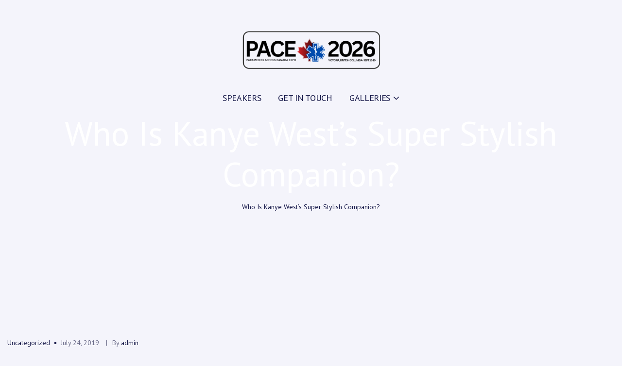

--- FILE ---
content_type: text/css
request_url: https://pac-expo.ca/wp-content/themes/spker/style.css?ver=6.9
body_size: 21698
content:
@charset "UTF-8";
/*
Theme Name: Spker
Theme URI: http://demo2.wpopal.com/spker
Author: Opal Team
Author URI: https://www.wpopal.com/
Description: Spker - Event & Conference WordPress Theme has everything you would expect from an event theme such as schedule, speaker profiles, event’s news & updates, sponsors, and many more. Built with many powerful and premium WordPress plugins, Spker would be an ideal theme for promoting conferences, meetups, meetings, any any types of events.
Version: 1.2.2
License: GNU General Public License v2 or later
License URI: http://www.gnu.org/licenses/gpl-2.0.html
Tags: event website, conference website, meetup, assembly, business, congresses, convene, expo, exhibition, meeting, schedule, seminar, speakers, tickets, responsive
Text Domain: spker
This theme, like WordPress, is licensed under the GPL.
Use it to make something cool, have fun, and share what you've learned with others.
*/
/*--------------------------------------------------------------
>>> TABLE OF CONTENTS:
----------------------------------------------------------------
1.0 Normalize
2.0 Accessibility
3.0 Alignments
4.0 Clearings
5.0 Typography
    5.1 Page Title
6.0 Forms
7.0 Formatting
8.0 Lists
9.0 Tables
10.0 Links
11.0 Featured Image Hover
12.0 Navigation
   12.1 Off Canvas
   12.2 Pagination
13.0 Layout
   13.1 Header
   13.2 Front Page
   13.3 Regular Content
   13.4 Posts
   13.5 Pages
   13.6 Footer
14.0 Comments
15.0 Widgets
16.0 Media
   16.1 Galleries
17.0 Modal
    17.1 Modal User
18.0 SVGs Fallbacks
19.0 Colors
20.0 Media Queries
21.0 Print
--------------------------------------------------------------*/
@keyframes a {
  to {
    transform: rotate(1turn); } }

.opal-clip-path {
  clip-path: polygon(0 0,calc(50% - 15px) 0,calc(50% - 15px) calc(50% - 15px),0 calc(50% - 15px),0 calc(50% + 15px),0 100%,calc(50% - 15px) 100%,calc(50% - 15px) calc(50% + 15px),0 calc(50% + 15px),0 calc(50% - 15px),calc(50% - 15px) calc(50% - 15px),calc(50% + 15px) calc(50% - 15px),calc(50% + 15px) 50px,100% 50px,100% calc(100% - 120px),calc(50% + 15px) calc(100% - 120px),calc(50% + 15px) calc(50% - 15px),calc(50% - 15px) calc(50% - 15px),0 calc(50% - 15px)); }


/*-------------------------------------------------------------
1.0 Normalize
Styles based on Normalize v5.0.0 @link https://github.com/necolas/normalize.css
--------------------------------------------------------------*/
html {
  font-family: DM Sans,Helvetica Neue,helvetica,arial,sans-serif;
  line-height: 1.875;
  -ms-text-size-adjust: 100%;
  -webkit-text-size-adjust: 100%; }

body {
  margin: 0;
  overflow-x: hidden; }

article,aside,footer,header,nav,section {
  display: block; }

h1 {
  font-size: 2em;
  margin: .67em 0; }

figcaption,figure,main {
  display: block; }

figure {
  margin: 1em 0; }

hr {
  box-sizing: content-box;
  height: 0;
  overflow: visible; }

pre {
  font-family: monospace,monospace;
  font-size: 1em; }

a {
  background-color: transparent;
  -webkit-text-decoration-skip: objects; }
  a:active,a:hover {
    outline-width: 0; }

abbr[title] {
  border-bottom: 1px dotted;
  text-decoration: none;
  border-bottom-color: #e5e5e5; }

b,strong {
  font-weight: inherit;
  font-weight: 700; }

code,kbd,samp {
  font-family: monospace,monospace;
  font-size: 1em; }

mark {
  color: #000;
  background-color: #e5e5e5; }

small {
  font-size: 80%; }

sub,sup {
  font-size: 75%;
  line-height: 0;
  position: relative;
  vertical-align: baseline; }

sub {
  bottom: -.25em; }

sup {
  top: -.5em; }

audio,video {
  display: inline-block; }

audio:not([controls]) {
  display: none;
  height: 0; }

img {
  border-style: none; }

svg:not(:root) {
  overflow: hidden; }

button,input,optgroup,select,textarea {
  font-family: DM Sans,Helvetica Neue,helvetica,arial,sans-serif;
  font-size: 100%;
  line-height: 1.875;
  margin: 0; }

button,input {
  overflow: visible; }

button,select {
  text-transform: none; }

[type=reset],[type=submit],button,html [type=button] {
  -webkit-appearance: button;
  cursor: pointer; }

[type=button]::-moz-focus-inner,[type=reset]::-moz-focus-inner,[type=submit]::-moz-focus-inner,button::-moz-focus-inner {
  border-style: none;
  padding: 0; }

[type=button]:-moz-focusring,[type=reset]:-moz-focusring,[type=submit]:-moz-focusring,button:-moz-focusring {
  outline: 1px dotted ButtonText; }

fieldset {
  border: 1px solid;
  border-color: #bbb;
  margin: 0 2px;
  padding: .35em .625em .75em; }

legend {
  box-sizing: border-box;
  color: inherit;
  display: table;
  max-width: 100%;
  padding: 0;
  white-space: normal; }

progress {
  display: inline-block;
  vertical-align: baseline; }

textarea {
  overflow: auto; }

[type=checkbox],[type=radio] {
  box-sizing: border-box;
  padding: 0; }

[type=number]::-webkit-inner-spin-button,[type=number]::-webkit-outer-spin-button {
  height: auto; }

[type=search] {
  -webkit-appearance: textfield;
  outline-offset: -2px; }
  [type=search]::-webkit-search-cancel-button,[type=search]::-webkit-search-decoration {
    -webkit-appearance: none; }

::-webkit-file-upload-button {
  -webkit-appearance: button;
  font: inherit; }

details,menu {
  display: block; }

summary {
  display: list-item; }

canvas {
  display: inline-block; }

[hidden],template {
  display: none; }

.block-fullwidth {
  position: relative;
  width: 100vw;
  left: 50%;
  margin-left: -50vw; }


/*--------------------------------------------------------------
2.0 Accessibility
--------------------------------------------------------------*/
/* Text meant only for screen readers. */
.custom-logo-link+.site-branding-text,.elementor-element .gallery-columns-6 .gallery-caption,.elementor-element .gallery-columns-7 .gallery-caption,.elementor-element .gallery-columns-8 .gallery-caption,.elementor-element .gallery-columns-9 .gallery-caption,.entry-gallery .gallery-columns-6 .gallery-caption,.entry-gallery .gallery-columns-7 .gallery-caption,.entry-gallery .gallery-columns-8 .gallery-caption,.entry-gallery .gallery-columns-9 .gallery-caption,.menu-toggle .m-text,.screen-reader-text,.single .gallery-columns-6 .gallery-caption,.single .gallery-columns-7 .gallery-caption,.single .gallery-columns-8 .gallery-caption,.single .gallery-columns-9 .gallery-caption,.widget .gallery-columns-6 .gallery-caption,.widget .gallery-columns-7 .gallery-caption,.widget .gallery-columns-8 .gallery-caption,.widget .gallery-columns-9 .gallery-caption {
  clip: rect(1px,1px,1px,1px);
  height: 1px;
  overflow: hidden;
  position: absolute !important;
  width: 1px;
  word-wrap: normal !important;
  /* Many screen reader and browser combinations announce broken words as they would appear visually. */ }
  .custom-logo-link+.site-branding-text:focus,.elementor-element .gallery-columns-6 .gallery-caption:focus,.elementor-element .gallery-columns-7 .gallery-caption:focus,.elementor-element .gallery-columns-8 .gallery-caption:focus,.elementor-element .gallery-columns-9 .gallery-caption:focus,.entry-gallery .gallery-columns-6 .gallery-caption:focus,.entry-gallery .gallery-columns-7 .gallery-caption:focus,.entry-gallery .gallery-columns-8 .gallery-caption:focus,.entry-gallery .gallery-columns-9 .gallery-caption:focus,.menu-toggle .m-text:focus,.screen-reader-text:focus,.single .gallery-columns-6 .gallery-caption:focus,.single .gallery-columns-7 .gallery-caption:focus,.single .gallery-columns-8 .gallery-caption:focus,.single .gallery-columns-9 .gallery-caption:focus,.widget .gallery-columns-6 .gallery-caption:focus,.widget .gallery-columns-7 .gallery-caption:focus,.widget .gallery-columns-8 .gallery-caption:focus,.widget .gallery-columns-9 .gallery-caption:focus {
    background-color: #f1f1f1;
    color: #21759b;
    border-radius: 3px;
    box-shadow: 0 0 2px 2px rgba(0,0,0,.6);
    clip: auto !important;
    display: block;
    font-size: 14px;
    font-weight: 700;
    height: auto;
    left: 5px;
    line-height: normal;
    padding: 15px 23px 14px;
    text-decoration: none;
    top: 5px;
    width: auto;
    z-index: 100000;
    /* Above WP toolbar. */ }

.overflow-hidden {
  overflow: hidden !important; }

.overflow-auto {
  overflow: auto !important; }

.overflow-visiable {
  overflow: visible !important; }

.overflow-scroll {
  overflow: scroll !important; }

.overflow-inherit {
  overflow: inherit !important; }

.overflow-initial {
  overflow: initial !important; }

/*--------------------------------------------------------------
3.0 Alignments
--------------------------------------------------------------*/
.alignleft {
  display: inline;
  float: left;
  margin-right: 1.5em; }

.alignright {
  display: inline;
  float: right;
  margin-left: 1.5em; }

.aligncenter {
  clear: both;
  display: block;
  margin-left: auto;
  margin-right: auto; }

/*--------------------------------------------------------------
4.0 Clearings
--------------------------------------------------------------*/
.clear:after,.clear:before,.elementor-widget-wp-widget-recent-posts ul:after,.elementor-widget-wp-widget-recent-posts ul:before,.widget_recent_entries ul:after,.widget_recent_entries ul:before {
  content: "";
  display: table;
  table-layout: fixed; }

.clearfix:after {
  display: block;
  clear: both;
  content: ""; }

.entry-content {
  margin-bottom: 2.6em; }

.comment-author:after,.comment-author:before,.comment-content:after,.comment-content:before,.comment-meta:after,.comment-meta:before,.entry-content:after,.entry-content:before,.entry-footer:after,.entry-footer:before,.pagination:after,.pagination:before,.site-content:after,.site-content:before,.site-footer:after,.site-footer:before,.site-header:after,.site-header:before,.widget-area:after,.widget-area:before,.widget:after,.widget:before {
  content: "";
  display: table;
  table-layout: fixed; }

.clear:after,.comment-author:after,.comment-content:after,.comment-meta:after,.elementor-widget-wp-widget-recent-posts ul:after,.entry-content:after,.entry-footer:after,.nav-links:after,.pagination:after,.site-content:after,.site-footer:after,.site-header:after,.widget-area:after,.widget:after,.widget_recent_entries ul:after {
  clear: both; }

/*--------------------------------------------------------------
5.0 Typography
--------------------------------------------------------------*/
html {
  font-size: 16px; }

::selection {
  color: #fff; }

body,button,input,select,textarea {
  color: #696a87;
  font-size: 1rem;
  line-height: 1.875;
  font-family: DM Sans,Helvetica Neue,helvetica,arial,sans-serif; }

body {
  text-rendering: auto;
  -webkit-font-smoothing: antialiased;
  -moz-osx-font-smoothing: grayscale; }

h1,h2,h3,h4,h5,h6 {
  clear: both;
  line-height: 1.2;
  margin: 0 0 .3em;
  padding: 1.15em 0 0;
  letter-spacing: 0; }
  h1:first-child,h2:first-child,h3:first-child,h4:first-child,h5:first-child,h6:first-child {
    padding-top: 0; }

h1 {
  font-size: 70px;
  font-size: 4.375rem; }

h2 {
  font-size: 60px;
  font-size: 3.75rem; }

h3 {
  font-size: 40px;
  font-size: 2.5rem; }

h4 {
  font-size: 30px;
  font-size: 1.875rem; }

h5 {
  font-size: 24px;
  font-size: 1.5rem; }

h6 {
  font-size: 18px;
  font-size: 1.125rem; }

p {
  margin: 0 0 1.5em;
  padding: 0; }

select {
  background: transparent; }

blockquote {
  quotes: "" "";
  overflow: hidden;
  margin: 0 0 1.5em;
  padding: 1rem 1rem 1rem 100px;
  position: relative;
  font-style: italic;
  line-height: 2;
  color: #000; }
  blockquote a:not(.more-link) {
    text-decoration: underline; }
  blockquote cite {
    font-weight: 700;
    margin-top: .5em; }
  blockquote p:last-child {
    margin-bottom: 0; }
  blockquote.has-very-dark-gray-color {
    background-color: transparent; }
  blockquote:before {
    position: absolute;
    top: 16px;
    left: 16px;
    font-size: 48px;
    font-size: 3rem;
    line-height: 1.2; }

.wp-block-quote.is-large,.wp-block-quote.is-style-large {
  padding: 1rem 1rem 1rem 100px; }

address {
  margin: 0 0 1.5em; }

pre {
  background-color: #e5e5e5;
  font-family: Courier\ 10 Pitch,Courier,monospace;
  line-height: 1.875;
  margin-bottom: 1.6em;
  max-width: 100%;
  overflow: auto;
  padding: 1.6em; }

code,kbd,pre,tt,var {
  font-size: 14px;
  font-size: .875rem; }

code,kbd,tt,var {
  font-family: Monaco,Consolas,Andale Mono,DejaVu Sans Mono,monospace; }

abbr,acronym {
  border-bottom: 1px dotted;
  border-bottom-color: #e5e5e5;
  cursor: help; }

ins,mark {
  background-color: #e5e5e5;
  text-decoration: none; }

big {
  font-size: 125%; }

q {
  quotes: "“" "”" "‘" "’"; }

:focus {
  outline: none; }

/*--------------------------------------------------------------
5.1 Page Title
--------------------------------------------------------------*/
.page-title-bar {
  background-color: #000;
  position: relative;
  z-index: 3;
  border-width: 0; }
  .page-title-bar .wrap {
    align-items: flex-end;
    min-height: 420px;
    padding-top: 30px;
    padding-bottom: 150px; }
    @media (max-width: 991px) {
      .page-title-bar .wrap {
        align-items: center;
        padding-bottom: 30px; } }
    .page-title-bar .wrap .page-title {
      margin: .15em 0;
      padding: 0;
      text-align: center;
      line-height: 1.2;
      color: #fff;
      font-weight: 400; }
      @media (max-width: 991px) {
        .page-title-bar .wrap .page-title {
          font-size: 36px;
          font-size: 2.25rem; } }
    @media (max-width: 991px) {
      .page-title-bar .wrap {
        min-height: 200px; } }
  .home .page-title-bar {
    display: none; }

.page-header .page-title {
  margin-top: 1em; }

.page-title {
  line-height: 1.4;
  color: #fff;
  font-weight: 400; }

.breadcrumb,.breadcrumb *,.breadcrumb span {
  color: #fff;
  font-size: 14px;
  line-height: 30px;
  text-transform: capitalize; }

/*--------------------------------------------------------------
6.0 Forms
--------------------------------------------------------------*/
.form-group {
  box-shadow: none;
  line-height: 1.875;
  border-color: #e5e5e5;
  margin-bottom: 1rem; }
  .form-group.form-button {
    margin-bottom: 0; }
  .form-group .form-row label+label {
    margin-left: 15px; }

.form-control {
  box-shadow: none;
  border-color: #e5e5e5; }

label {
  font-weight: 700;
  color: #000;
  margin-bottom: .5rem;
  font-size: 1rem;
  display: block; }

fieldset {
  margin-bottom: 1em; }
  fieldset legend {
    font-weight: 700; }

input[type=color],input[type=date],input[type=datetime-local],input[type=datetime],input[type=email],input[type=month],input[type=number],input[type=password],input[type=range],input[type=search],input[type=tel],input[type=text],input[type=time],input[type=url],input[type=week],textarea {
  width: 100%;
  display: block;
  font-size: 16px;
  font-size: 1rem;
  letter-spacing: 0;
  border: 1px solid #e5e5e5;
  border-radius: 0;
  padding: .815rem 1.2rem;
  background-color: #fff;
  transition: all .3s ease; }
  textarea::placeholder {
    transition: all .5s ease; }

input {
  transition: all .3s ease; }
  input::placeholder {
    transition: all .5s ease; }
  input[type=color]:focus::placeholder,input[type=date]:focus::placeholder,input[type=datetime-local]:focus::placeholder,input[type=datetime]:focus::placeholder,input[type=email]:focus::placeholder,input[type=month]:focus::placeholder,input[type=number]:focus::placeholder,input[type=password]:focus::placeholder,input[type=range]:focus::placeholder,input[type=search]:focus::placeholder,input[type=tel]:focus::placeholder,input[type=text]:focus::placeholder,input[type=time]:focus::placeholder,input[type=url]:focus::placeholder,input[type=week]:focus::placeholder {
    color: transparent; }

textarea:focus::placeholder {
  color: transparent; }

select {
  border: 1px solid;
  border-color: #e5e5e5;
  border-radius: 0;
  height: 3.5em;
  width: 100%;
  padding: 0 15px;
  font-size: 16px;
  font-size: 1rem;
  transition: all .3s ease; }

input[type=checkbox],input[type=radio] {
  margin-right: .5em; }

input[type=checkbox]+label,input[type=radio]+label {
  font-weight: 400; }

.wpcf7 .wpcf7-form .ajax-loader {
  display: none;
  margin: 0;
  margin-top: 3px;
  width: 100%;
  background-repeat: no-repeat; }
  .wpcf7 .wpcf7-form .ajax-loader.is-active {
    display: block; }

.wpcf7 .wpcf7-form .wpcf7-not-valid-tip {
  font-size: 12px;
  margin-top: .5rem;
  text-align: left;
  text-transform: capitalize; }

.elementor-element .wpcf7 .wpcf7-form .gallery,.elementor-widget-opal-schedules .schedules-style-2 .wpcf7 .wpcf7-form .elementor-schedules-item,.entry-gallery .wpcf7 .wpcf7-form .gallery,.opal-default-content-layout-2cr .site-content .wpcf7 .wpcf7-form .wrap,.single .wpcf7 .wpcf7-form .gallery,.site-footer .wpcf7 .wpcf7-form .widget-area,.widget .wpcf7 .wpcf7-form .gallery,.wpcf7 .wpcf7-form .comment-form,.wpcf7 .wpcf7-form .elementor-element .gallery,.wpcf7 .wpcf7-form .elementor-widget-opal-schedules .schedules-style-2 .elementor-schedules-item,.wpcf7 .wpcf7-form .entry-gallery .gallery,.wpcf7 .wpcf7-form .opal-default-content-layout-2cr .site-content .wrap,.wpcf7 .wpcf7-form .row,.wpcf7 .wpcf7-form .single .gallery,.wpcf7 .wpcf7-form .site-footer .widget-area,.wpcf7 .wpcf7-form .widget .gallery,.wpcf7 .wpcf7-form [data-elementor-columns],.wpcf7 .wpcf7-form [data-opal-columns],.wpcf7 .wpcf7-form body.opal-content-layout-2cl #content .wrap,.wpcf7 .wpcf7-form body.opal-content-layout-2cr #content .wrap,body.opal-content-layout-2cl #content .wpcf7 .wpcf7-form .wrap,body.opal-content-layout-2cr #content .wpcf7 .wpcf7-form .wrap {
  margin-left: -15px;
  margin-right: -15px; }
  .elementor-element .wpcf7 .wpcf7-form .gallery [class*=col],.elementor-widget-opal-schedules .schedules-style-2 .wpcf7 .wpcf7-form .elementor-schedules-item [class*=col],.entry-gallery .wpcf7 .wpcf7-form .gallery [class*=col],.opal-default-content-layout-2cr .site-content .wpcf7 .wpcf7-form .wrap [class*=col],.single .wpcf7 .wpcf7-form .gallery [class*=col],.site-footer .wpcf7 .wpcf7-form .widget-area [class*=col],.widget .wpcf7 .wpcf7-form .gallery [class*=col],.wpcf7 .wpcf7-form .comment-form [class*=col],.wpcf7 .wpcf7-form .elementor-element .gallery [class*=col],.wpcf7 .wpcf7-form .elementor-widget-opal-schedules .schedules-style-2 .elementor-schedules-item [class*=col],.wpcf7 .wpcf7-form .entry-gallery .gallery [class*=col],.wpcf7 .wpcf7-form .opal-default-content-layout-2cr .site-content .wrap [class*=col],.wpcf7 .wpcf7-form .row [class*=col],.wpcf7 .wpcf7-form .single .gallery [class*=col],.wpcf7 .wpcf7-form .site-footer .widget-area [class*=col],.wpcf7 .wpcf7-form .widget .gallery [class*=col],.wpcf7 .wpcf7-form [data-elementor-columns] [class*=col],.wpcf7 .wpcf7-form [data-opal-columns] [class*=col],.wpcf7 .wpcf7-form body.opal-content-layout-2cl #content .wrap [class*=col],.wpcf7 .wpcf7-form body.opal-content-layout-2cr #content .wrap [class*=col],body.opal-content-layout-2cl #content .wpcf7 .wpcf7-form .wrap [class*=col],body.opal-content-layout-2cr #content .wpcf7 .wpcf7-form .wrap [class*=col] {
    padding-left: 15px;
    padding-right: 15px; }

.wpcf7 .wpcf7-form .input-group {
  margin-bottom: 1rem; }

.wpcf7 .wpcf7-form-control-wrap {
  display: block; }

.wpcf7 div.wpcf7-response-output {
  color: #fff;
  background: rgba(0,0,0,.5);
  margin: 0;
  padding: 1em; }
  @media (min-width: 768px) {
    .wpcf7 div.wpcf7-response-output {
      position: fixed;
      top: auto;
      left: 0;
      right: 0;
      bottom: 0;
      z-index: 99999; } }

.wpcf7 .wpcf7-radio span.wpcf7-list-item {
  margin: 0 1em 0 0; }

.wpcf7 span.wpcf7-list-item {
  margin: 0; }

.wpcf7 .wpcf7-list-item-label {
  font-size: 13px;
  font-size: .8125rem;
  letter-spacing: 1.8px;
  text-transform: uppercase;
  font-weight: 400; }

/* Placeholder text color -- selectors need to be separate to work. */
:-moz-placeholder,::-webkit-input-placeholder {
  color: #696a87;
  font-family: DM Sans,Helvetica Neue,helvetica,arial,sans-serif; }

::-moz-placeholder {
  color: #696a87;
  font-family: DM Sans,Helvetica Neue,helvetica,arial,sans-serif;
  opacity: 1;
  /* Since FF19 lowers the opacity of the placeholder by default */ }

:-ms-input-placeholder {
  color: #696a87;
  font-family: DM Sans,Helvetica Neue,helvetica,arial,sans-serif; }

/* Checkbox */
input[type=checkbox] {
  vertical-align: middle; }

.opal-checkbox {
  position: relative; }
  .opal-checkbox .icon-check {
    width: 14px;
    height: 14px;
    cursor: pointer;
    position: absolute;
    top: 2px;
    left: 0;
    border: 1px solid;
    border-color: #e1e1e1;
    background-color: transparent; }
    .opal-checkbox .icon-check:after {
      font-family: FontAwesome;
      content: "\f00c";
      position: absolute;
      top: -2px;
      left: 2px;
      opacity: 0;
      font-size: 10px;
      font-size: .625rem; }
    .opal-checkbox .icon-check:hover:after {
      opacity: .5; }
  .opal-checkbox input[type=checkbox] {
    visibility: hidden;
    position: absolute;
    top: 4px;
    left: 0; }
    .opal-checkbox input[type=checkbox]:checked+.icon-check:after {
      opacity: 1; }
    .opal-checkbox input[type=checkbox]:checked+.icon-check+span {
      font-weight: 700;
      color: #151748; }
  .opal-checkbox .info {
    padding-left: 1.5rem; }

/* Rdiobox */
.opal-radio {
  position: relative; }
  .opal-radio .icon-check {
    width: 14px;
    height: 14px;
    cursor: pointer;
    position: absolute;
    top: 2px;
    left: 0;
    border: 1px solid;
    border-color: #e1e1e1;
    background-color: transparent; }
    .opal-radio .icon-check:after {
      font-family: FontAwesome;
      content: "\f111";
      position: absolute;
      top: 0;
      left: 3px;
      opacity: 0;
      font-size: 8px; }
    .opal-radio .icon-check:hover:after {
      opacity: .5; }
  .opal-radio input[type=radio] {
    visibility: hidden;
    position: absolute;
    top: 4px;
    left: 0; }
    .opal-radio input[type=radio]:checked+.icon-check:after {
      opacity: 1; }
    .opal-radio input[type=radio]:checked+.icon-check+span {
      font-weight: 400;
      color: #151748; }
  .opal-radio .info {
    padding-left: 1.5rem; }

.otf-input-group {
  display: flex; }
  .otf-input-group button,.otf-input-group input[type=submit] {
    margin-left: -1px; }
  .otf-input-group button {
    border-width: 1px; }

.post-password-form p {
  display: flex;
  ms-flex-align: end;
  align-items: flex-end;
  max-width: 320px; }

.post-password-form label {
  margin-bottom: 0;
  flex-grow: 1; }

.post-password-form input {
  font-size: 14px;
  height: 52px;
  line-height: 1;
  box-shadow: 0 0;
  margin-top: 0;
  flex: 1; }
  .post-password-form input[type=password] {
    background-color: #e5e5e5; }
  .post-password-form input[type=submit] {
    margin-left: 8px; }

/*--------------------------------------------------------------
7.0 Formatting
--------------------------------------------------------------*/
hr {
  background-color: #bbb;
  border: 0;
  height: 1px;
  margin-bottom: 1.5em; }

.box-content {
  background-color: #fff;
  padding: 30px 40px;
  box-shadow: 0 0 4px #ccc;
  border-radius: 0; }

.box-border {
  border: 1px solid;
  border-color: #e5e5e5;
  border-radius: 0; }

.box-border,.box-shadow {
  background-color: #fff;
  padding: 30px; }

.box-shadow {
  box-shadow: 0 0 4px #ccc;
  border-radius: 0; }

/*--------------------------------------------------------------
8.0 Lists
--------------------------------------------------------------*/
ol,ul {
  margin: 0 0 1.5em;
  padding-left: 20px; }

ul {
  list-style: disc; }

ol {
  list-style: decimal; }

li>ol,li>ul {
  margin-bottom: 0;
  margin-left: 1.5em; }

dt {
  font-weight: 700; }

dd {
  margin: 0 1.5em 1.5em; }

.comment-list,.comment-list .children,.list-inline,.list-unstyled {
  padding-left: 0;
  list-style: none; }

.list-inline-item {
  display: inline-block; }
  .list-inline-item:not(:last-child) {
    margin-right: 5px; }

/*--------------------------------------------------------------
9.0 Tables
--------------------------------------------------------------*/
table {
  border-collapse: collapse;
  margin: 0 0 1.5em;
  width: 100%; }

thead th {
  border-bottom: 1px solid;
  border-bottom-color: #e5e5e5;
  padding-bottom: .5em; }

th {
  text-align: left; }

td,th {
  padding: .4em;
  border: 1px solid #e5e5e5; }

.table-striped tbody tr:nth-of-type(2n) {
  background-color: #e5e5e5; }

/*--------------------------------------------------------------
10.0 Links
--------------------------------------------------------------*/
a {
  text-decoration: none;
  transition: all .3s ease; }
  a:active,a:hover {
    outline: 0; }

/*--------------------------------------------------------------
11.0 Featured Image Hover
--------------------------------------------------------------*/
.post-thumbnail {
  position: relative; }
  .post-thumbnail a,.post-thumbnail img {
    display: block; }
  .post-thumbnail.embed-responsive {
    background-repeat: no-repeat;
    background-position: 50% 50%;
    background-size: cover;
    box-sizing: border-box; }

.effect-thumbnail:hover .post-thumbnail a:before {
  visibility: visible;
  opacity: 1;
  -ms-opacity: 1;
  -o-opacity: 1;
  -moz-opacity: 1;
  -webkit-opacity: 1;
  filter: alpha(opacity=100); }

.effect-thumbnail:hover .post-thumbnail img {
  filter: grayscale(0);
  opacity: 1;
  -ms-opacity: 1;
  -o-opacity: 1;
  -moz-opacity: 1;
  -webkit-opacity: 1;
  filter: alpha(opacity=100); }

.effect-thumbnail .post-thumbnail {
  position: relative; }
  .effect-thumbnail .post-thumbnail a {
    display: block;
    background-image: linear-gradient(left,#fd4c66,#022);
    background-image: -webkit-linear-gradient(left,#fd4c66,#022); }
    .effect-thumbnail .post-thumbnail a:before {
      position: absolute;
      top: 0;
      left: 0;
      width: 100%;
      height: 100%;
      content: "";
      background: rgba(0,0,0,.3);
      display: block;
      z-index: 1;
      opacity: 0;
      -ms-opacity: 0;
      -o-opacity: 0;
      -moz-opacity: 0;
      -webkit-opacity: 0;
      filter: alpha(opacity=0);
      visibility: hidden;
      transition: all .3s ease; }
  .effect-thumbnail .post-thumbnail img {
    display: block;
    filter: grayscale(100%);
    opacity: .2;
    -ms-opacity: .2;
    -o-opacity: .2;
    -moz-opacity: .2;
    -webkit-opacity: .2;
    filter: alpha(opacity=20);
    transition: all .3s ease; }

.effect-thumbnail-v2:hover .entry-header {
  border-bottom: 4px solid #151748; }

.effect-thumbnail-v2 .entry-header {
  transition: all .3s ease;
  border-bottom: 4px solid transparent; }

.effect-thumbnail-v3:hover .post-thumbnail img {
  transform: scale(1.1); }

.effect-thumbnail-v3 .post-thumbnail {
  overflow: hidden; }
  .effect-thumbnail-v3 .post-thumbnail img {
    transform: scale(1);
    transition: all .5s ease; }

.effect-thumbnail-v4 {
  transition: all .3s ease; }
  .effect-thumbnail-v4:hover {
    transform: translateY(-5px); }

/*--------------------------------------------------------------
12.0 Navigation
--------------------------------------------------------------*/
.main-navigation {
  clear: both; }
  .main-navigation .top-menu>li>a {
    padding: .75em 1.25em; }
  .main-navigation>div>ul {
    border-top: 1px solid;
    border-top-color: #e5e5e5;
    padding: .75em 1.695em; }
  .main-navigation.d-block {
    width: 100%; }

.mainmenu-container {
  clear: both; }
  .mainmenu-container ul {
    background-color: #fff;
    list-style: none;
    margin: 0;
    padding: 0 1.5em;
    text-align: left; }
  .mainmenu-container ul ul {
    padding: 10px 0;
    border-color: #c4c4c4;
    box-shadow: 0 1px 16px 0 rgba(0,0,0,.1); }
    .mainmenu-container ul ul.toggled-on {
      display: block; }
    .mainmenu-container ul ul .menu-item>a {
      letter-spacing: 0;
      position: relative;
      text-transform: none;
      font-size: 13px;
      font-size: .8125rem;
      font-weight: 700;
      line-height: 20px;
      width: 100%;
      display: block;
      margin-bottom: 0;
      padding: 8px 40px; }
      .mainmenu-container ul ul .menu-item>a:active,.mainmenu-container ul ul .menu-item>a:focus,.mainmenu-container ul ul .menu-item>a:hover {
        background-color: rgba(0,0,0,.05); }
  .mainmenu-container li {
    position: relative;
    text-align: left; }
    .mainmenu-container li li {
      border: none; }
      .mainmenu-container li li:last-child {
        border: 0; }
    .mainmenu-container li a span {
      padding-right: .5rem; }
  .mainmenu-container .menu-item>a {
    display: inline-block;
    width: 100%;
    text-decoration: none;
    position: relative;
    font-weight: 400; }
  .mainmenu-container li li.current-menu-item a:focus,.mainmenu-container li li.current-menu-item a:hover,.mainmenu-container li li.current_page_item a:focus,.mainmenu-container li li.current_page_item a:hover,.mainmenu-container li li.focus>a,.mainmenu-container li li:focus>a,.mainmenu-container li li:hover>a {
    color: #fff; }
  .mainmenu-container>div>ul {
    border-top: 1px solid;
    border-top-color: #e5e5e5;
    padding: .75em 1.695em; }

.site-header .main-navigation ul ul {
  min-width: 280px; }

.site-header .mainmenu-container .top-menu>li {
  position: relative;
  margin-right: 32px; }
  .site-header .mainmenu-container .top-menu>li.current-menu-item>a,.site-header .mainmenu-container .top-menu>li:hover>a {
    color: #fd4c66; }
  @media (min-width: 768px) and (max-width: 991px) {
    .site-header .mainmenu-container .top-menu>li {
      margin-right: 25px; } }
  .site-header .mainmenu-container .top-menu>li>a {
    padding: 1em 0;
    position: relative;
    font-weight: 700; }

.sub-menu .text-label {
  position: static;
  transform: translateY(-80%); }

/* Hide the menu on small screens when JavaScript is available.
 * It only works with JavaScript.
 */
.main-navigation ul,.sub-menu .text-label:before {
  display: none; }

.main-navigation.toggled-on>div>ul {
  display: block; }

/* Menu toggle */
.menu-toggle {
  background-color: transparent;
  box-shadow: none;
  color: #000;
  display: none;
  font-size: 18px;
  font-weight: 800;
  line-height: 1.5;
  outline: none !important;
  text-shadow: none;
  position: relative;
  z-index: 100;
  border: none; }
  .menu-toggle i {
    padding-right: 5px;
    font-weight: 700; }

/* Display the menu toggle when JavaScript is available. */
.main-navigation.toggled-on ul.nav-menu,.menu-toggle {
  display: block; }

.menu-toggle:focus,.menu-toggle:hover {
  background-color: transparent;
  box-shadow: none; }

.menu-toggle:focus {
  outline: thin solid; }

.menu-toggle .fa,.menu-toggle .icon {
  margin-right: .5em;
  top: -2px; }

.menu-toggle .icon-close,.toggled-on .menu-toggle .icon-bars {
  display: none; }

.toggled-on .menu-toggle .icon-close {
  display: inline-block; }

/* Dropdown Toggle */
.dropdown-toggle {
  border: 0;
  box-shadow: none;
  display: block;
  font-size: 16px;
  font-size: 1rem;
  right: 0;
  line-height: 1.5;
  margin: 0 auto;
  padding: .5em 1em;
  position: absolute;
  text-shadow: none;
  top: 0; }
  .dropdown-toggle,.dropdown-toggle:focus,.dropdown-toggle:hover {
  background-color: transparent;
  color: #222; }
  .dropdown-toggle:focus {
    outline: thin dotted; }
  .dropdown-toggle.toggled-on .fa,.dropdown-toggle.toggled-on .icon {
    /* IE 9 */
    /* Chrome, Safari, Opera */
    transform: rotate(-180deg); }

/* Social Menu */
.social-navigation {
  font-size: 14px;
  font-size: .875rem; }
  .social-navigation ul {
    list-style: none;
    margin-bottom: 0;
    margin-left: 0; }
  .social-navigation li {
    display: inline; }
    .social-navigation li:first-child {
      margin-left: 0; }
  .social-navigation a {
    display: inline-block;
    text-align: center;
    line-height: 44px;
    width: 44px; }

/* My Account Menu */
.my-account-links-menu {
  list-style: none; }
  .my-account-links-menu li {
    position: relative; }
    .my-account-links-menu li:hover .sub-menu {
      top: 100%;
      visibility: visible;
      opacity: 1;
      z-index: 2; }
  .my-account-links-menu>li {
    display: inline-block;
    list-style: none; }
  .my-account-links-menu .sub-menu {
    opacity: 0;
    position: absolute;
    top: 200%;
    right: -1px;
    min-width: 200px;
    background-color: #ccc;
    visibility: hidden;
    margin: 0;
    transition: .3s; }
    .my-account-links-menu .sub-menu li {
      float: none !important;
      border-top: 1px solid;
      border-color: rgba(0,0,0,.2); }
      .my-account-links-menu .sub-menu li:first-child {
        border-left: none; }
      .my-account-links-menu .sub-menu li a {
        border: none;
        text-align: left; }

[class*=topbar-text-] p {
  margin-bottom: 0;
  padding-left: 1rem;
  padding-right: 1rem; }

.custom-header .my-account-links-menu>li:first-child>a {
  font-size: 0;
  display: block; }
  .custom-header .my-account-links-menu>li:first-child>a:before {
    display: inline-block;
    font: normal normal normal 14px/1 FontAwesome;
    font-size: inherit;
    text-rendering: auto;
    -webkit-font-smoothing: antialiased;
    -moz-osx-font-smoothing: grayscale;
    content: "\f007";
    font-size: 12px;
    font-size: .75rem;
    padding: 1.75em 1.25em;
    line-height: inherit; }

.custom-header .my-account-links-menu .sub-menu {
  background-color: #fff;
  border: 1px solid;
  border-color: rgba(0,0,0,.2);
  border-top: none;
  list-style: none; }
  .custom-header .my-account-links-menu .sub-menu a {
    padding: .75em 1.25em;
    display: block;
    font-size: 12px;
    font-size: .75rem; }

/* Scroll down arrow */
.site-header .menu-scroll-down {
  display: none; }

.opal-menu-canvas.main-navigation>div>ul {
  display: block; }

/*--------------------------------------------------------------
12.1 Navigation
--------------------------------------------------------------*/
.opal-wrapper {
  overflow: hidden; }

#page,.opal-wrapper {
  transition: transform .5s; }

#page {
  z-index: 101; }

#opal-canvas-menu a>.fa-angle-down {
  display: none; }

.scroller {
  overflow-y: scroll; }

.menu-trigger,.scroller,.scroller-inner {
  position: relative; }

.menu-trigger {
  padding-left: 60px;
  font-size: .9em; }
  .menu-trigger:before {
    position: absolute;
    top: 2px;
    left: 0;
    width: 40px;
    height: 6px;
    background: #fff;
    box-shadow: 0 6px #34495e,0 12px #fff,0 18px #34495e,0 24px #fff;
    content: ""; }

.mp-pusher {
  position: relative;
  left: 0;
  height: 100%; }

.opal-layout-boxed .mp-menu {
  opacity: 0;
  pointer-events: none;
  transition: all .3s ease-in; }
  .opal-layout-boxed .mp-menu.mp-menu-active {
    opacity: 1;
    pointer-events: auto; }

.mp-menu {
  position: fixed;
  /* we can't use fixed here :( */
  top: 0;
  left: 0;
  z-index: 1;
  width: 300px;
  height: 100%;
  transform: translate3d(-200px,0,0);
  display: block;
  transition: all .35s ease;
  opacity: 0; }
  .mp-menu.mp-menu-active {
    z-index: 3;
    transform: translateZ(0);
    opacity: 1; }
    .mp-menu.mp-menu-active+#page {
      transform: translateX(300px); }
      .mp-menu.mp-menu-active+#page:before {
        content: "";
        top: 0;
        left: 0;
        right: 0;
        bottom: 0;
        position: absolute;
        z-index: 100;
        background: rgba(0,0,0,.4); }

.mp-level {
  position: absolute;
  top: 0;
  left: 0;
  width: 100%;
  height: 100%;
  background: #353535;
  transform: translate3d(-100%,0,0);
  z-index: 3; }

/* overlays for pusher and for level that gets covered */

.mp-level:after,.mp-level:before,.mp-pusher:after {
  position: absolute;
  top: 0;
  right: 0;
  width: 0;
  height: 0;
  content: "";
  opacity: 0; }

.mp-level:after,.mp-pusher:after {
  background: rgba(0,0,0,.3);
  transition: opacity .3s,width .1s .3s,height .1s .3s; }

.mp-level:after {
  z-index: -1; }

.mp-pusher.mp-pushed:after {
  width: 100%;
  height: 100%;
  opacity: 1;
  transition: opacity .3s; }

.mp-level.mp-level-overlay {
  cursor: pointer; }
  .mp-level.mp-level-overlay:after {
    width: 100%;
    height: 100%;
    opacity: 1;
    transition: opacity .3s; }
  .mp-level.mp-level-overlay.mp-level:before {
    width: 100%;
    height: 100%;
    background: transparent;
    opacity: 1; }

.mp-level,.mp-pusher {
  transition: all .5s; }

/* overlap */
.mp-overlap .mp-level.mp-level-open {
  box-shadow: 1px 0 2px rgba(0,0,0,.2);
  transform: translate3d(-40px,0,0); }

/* First level */
  .mp-menu.mp-overlap>.mp-level,.mp-menu.mp-overlap>.mp-level.mp-level-open,.mp-menu>.mp-level,.mp-menu>.mp-level.mp-level-open {
    box-shadow: none;
    transform: translateZ(0); }

/* cover */
.mp-cover .mp-level.mp-level-open {
  transform: translateZ(0); }
  .mp-cover .mp-level.mp-level-open>ul>li>.mp-level:not(.mp-level-open) {
    transform: translate3d(-100%,0,0); }

/* content style */
.mp-menu ul {
  margin: 0;
  padding: 0;
  list-style: none; }

.mp-menu h2 {
  margin: 0;
  padding: 1em;
  color: rgba(0,0,0,.4);
  text-shadow: 0 0 1px rgba(0,0,0,.1);
  font-weight: 300;
  font-size: 2em; }

.mp-menu.mp-overlap h2:before {
  position: absolute;
  top: 0;
  right: 0;
  margin-right: 8px;
  font-size: 75%;
  line-height: 1.8;
  opacity: 0;
  transition: opacity .3s,transform .1s .3s;
  transform: translateX(-100%); }

.mp-menu.mp-cover h2 {
  text-transform: uppercase;
  font-weight: 700;
  letter-spacing: 1px;
  font-size: 1em; }

.mp-overlap .mp-level.mp-level-overlay>h2:before {
  opacity: 1;
  transition: transform .3s,opacity .3s;
  transform: translateX(0); }

.mp-menu ul li>a {
  display: block;
  padding: .7em 3em .7em 1.2em;
  outline: none;
  box-shadow: inset 0 -1px rgba(0,0,0,.15);
  text-shadow: 0 0 1px hsla(0,0%,100%,.1);
  font-size: 15px;
  font-size: .9375rem;
  transition: background .3s,box-shadow .3s; }

.mp-menu ul li:before {
  position: absolute;
  left: 10px;
  z-index: -1;
  color: rgba(0,0,0,.2);
  line-height: 3.5; }

.mp-level>ul>li:first-child>a {
  box-shadow: inset 0 -1px rgba(0,0,0,.2),inset 0 1px rgba(0,0,0,.2); }
  .mp-menu a,.mp-menu a:hover {
    color: #fff; }

.mp-menu ul li a:hover {
  background: rgba(0,0,0,.2);
  box-shadow: inset 0 -1px transparent; }

.mp-menu .menu>li>a {
  text-transform: uppercase;
  font-weight: 700; }

.mp-level>ul>li:first-child>a:hover {
  background: rgba(0,0,0,.2); }

.mp-level.mp-level-overlay>ul>li:first-child>a,.mp-level>ul>li:first-child>a:hover,.mp-menu .mp-level.mp-level-overlay>ul>li>a {
  box-shadow: inset 0 -1px transparent; }

.mp-level.mp-level-overlay>ul>li:first-child>a,.mp-level>ul>li:first-child>a:hover {
  box-shadow: inset 0 -1px transparent,inset 0 1px transparent; }

/* seems like Chrome 34.0.1847.131 needs the second shadow otherwise the transition breaks */
.mp-back {
  background: rgba(0,0,0,.1);
  outline: none;
  color: #fff;
  text-transform: uppercase;
  letter-spacing: 1px;
  font-weight: 700;
  display: block;
  font-size: .8em;
  padding: 1em;
  position: relative;
  box-shadow: inset 0 1px rgba(0,0,0,.1);
  transition: background .3s; }
  .mp-back .fa {
    font-size: 12px; }
  .mp-back:after {
    /*font-family: 'linecons';*/
    /*position: absolute;*/
    /*content: "\e037";*/
    /*right: 10px;*/
    /*font-size: 1.3em;*/
    /*color: rgba(0,0,0,0.3);*/ }
  .mp-menu .mp-level.mp-level-overlay>.mp-back,.mp-menu .mp-level.mp-level-overlay>.mp-back:after {
    background: transparent;
    box-shadow: none;
    color: transparent; }

/* Fallback example for browsers that don't support 3D transforms (and no JS fallback) */
/* We'll show the first level only */
.no-csstransforms3d .mp-pusher,.no-js .mp-pusher {
  padding-left: 300px; }

.no-csstransforms3d .mp-menu .mp-level,.no-js .mp-menu .mp-level {
  display: none; }

.no-csstransforms3d .mp-menu>.mp-level,.no-js .mp-menu>.mp-level {
  display: block; }

.mp-menu .menu-item-has-children>a {
  position: relative;
  z-index: 1; }

.mp-pushed .scroller:before {
  content: "";
  left: 0;
  z-index: 100;
  background: rgba(0,0,0,.4); }

.mp-pushed .scroller:before,.trigger {
  top: 0;
  right: 0;
  bottom: 0;
  position: absolute; }

.trigger {
  width: 4em;
  display: flex !important;
  justify-content: center;
  align-items: center;
  z-index: 2;
  border-left: 1px solid rgba(0,0,0,.15);
  background: rgba(0,0,0,.05);
  font-size: 12px !important; }
  .trigger:hover {
    background: rgba(0,0,0,.2); }

/*--------------------------------------------------------------
12.2 Pagination
--------------------------------------------------------------*/
.page-numbers {
  display: inline-block;
  line-height: 3em;
  height: 3em;
  width: 5em;
  background-color: #f8f8f8;
  text-align: center;
  font-size: 14px;
  font-size: .875rem;
  margin: 2px;
  color: #151748; }
  .page-numbers:not(.dots).current,.page-numbers:not(.dots):focus,.page-numbers:not(.dots):hover {
    display: inline-block;
    color: #fff; }

.comments-pagination,.pagination {
  padding: 2em 0 3em;
  text-align: center; }
  .comments-pagination .icon,.pagination .icon {
    width: .666666666em;
    height: .666666666em; }

.comments-pagination {
  border: 0; }

/*--------------------------------------------------------------
13.0 Layout
--------------------------------------------------------------*/
html {
  box-sizing: border-box; }
  *,:after,:before {
    /* Inherit box-sizing to make it easier to change the property for components that leverage other behavior; see http://css-tricks.com/inheriting-box-sizing-probably-slightly-better-best-practice/ */
    box-sizing: inherit; }

body {
  background-color: #fff; }
  @media (max-width: 767px) {
    body #secondary {
      margin-top: 60px; } }
  @media (max-width: 767px) {
    body #secondary,body .primary {
      flex: 0 0 100%;
      max-width: 100%; } }
  body.opal-content-layout-2cl #primary,body.opal-content-layout-2cr #primary {
    padding-right: 15px;
    padding-left: 15px; }
    @media (min-width: 769px) {
      body.opal-content-layout-2cl #primary,body.opal-content-layout-2cr #primary {
        flex: 0 0 calc(100% - 440px);
        max-width: calc(100% - 440px); } }
  @media (min-width: 769px) {
    body.opal-content-layout-2cl #secondary,body.opal-content-layout-2cr #secondary {
      flex: 0 0 440px;
      max-width: 440px; } }
  body.opal-layout-boxed #page {
    background: #fff; }

#page {
  position: relative;
  word-wrap: break-word;
  overflow: hidden; }

.container-fluid>* {
  max-width: 1710px;
  margin-left: auto;
  margin-right: auto; }

[data-opal-columns="7"] .column-item {
  flex: 0 0 14.28571%;
  max-width: 14.28571%; }

[data-opal-columns="8"] .column-item {
  flex: 0 0 12.5%;
  max-width: 12.5%; }

[data-opal-columns="9"] .column-item {
  flex: 0 0 11.11111%;
  max-width: 11.11111%; }

[data-opal-columns="10"] .column-item {
  flex: 0 0 10%;
  max-width: 10%; }

[data-opal-columns="11"] .column-item {
  flex: 0 0 9.09091%;
  max-width: 9.09091%; }

#primary {
  max-width: 100%; }

@media (max-width: 1199px) {
  .opal-container-full #content,.opal-container-full .container,.opal-container-full ul.elementor-nav-menu--dropdown.mega-containerwidth>li.mega-menu-item>.elementor {
    max-width: 100%; } }

.opal-container-full .page-title-bar {
  border-bottom: 1px solid #e1e1e1; }
  .opal-container-full .page-title-bar .page-header {
    margin-top: 5px; }

.opal-archive-style-3 .post-style-3 .link-more {
  display: none; }

/*--------------------------------------------------------------
13.1 Header
--------------------------------------------------------------*/

#masthead .wrap,.site-header {
  position: relative; }

.site-header {
  background-color: #fff;
  z-index: 99; }
  .site-header .widget,.site-header .wpb_button,.site-header .wpb_content_element,.site-header ul.wpb_thumbnails-fluid>li {
    margin-bottom: 0; }
  .site-header .widget {
    padding-bottom: 0; }
  .site-header #content,.site-header .container,.site-header ul.elementor-nav-menu--dropdown.mega-containerwidth>li.mega-menu-item>.elementor {
    float: unset; }
  .site-header .wpb_wrapper {
    display: flex;
    justify-content: center;
    align-items: center;
    flex-wrap: wrap; }
    .site-header .wpb_wrapper .wpb_wrapper {
      display: block; }
  .site-header .text-left .wpb_wrapper {
    justify-content: flex-start; }
  .site-header .text-right .wpb_wrapper {
    justify-content: flex-end; }
  .home .site-header .header-content {
    border-bottom: 1px solid;
    border-color: #e5e5e5; }
  .site-header .header-content .custom-header {
    margin-right: auto;
    margin-left: auto; }
    @media (min-width: 1200px) {
      .site-header .header-content .custom-header {
        max-width: 100%;
        padding: 23px 50px; } }
    .site-header .header-content .custom-header .header-main-content {
      margin-left: -15px;
      margin-right: -15px; }
  .site-header .header-content .site-branding {
    padding-left: 15px;
    padding-right: 15px; }
    @media (min-width: 992px) {
      .site-header .header-content .site-branding {
        max-width: 25%; } }
  .site-header .header-content .navigation-top {
    padding-left: 15px;
    padding-right: 15px; }
    @media (min-width: 992px) {
      .site-header .header-content .navigation-top {
        max-width: 75%;
        -ms-flex-positive: 1 !important;
        flex-grow: 1 !important;
        text-align: center; } }
  .site-header .header-group {
    display: flex;
    align-items: center;
    padding-left: 15px;
    padding-right: 15px;
    display: none; }
    @media (max-width: 1199px) {
      .site-header .header-group {
        display: none;
        width: 100%; } }
    .site-header .header-group>* {
      margin-right: 25px; }
      .site-header .header-group>.site-header-cart,.site-header .header-group>:last-child {
        margin-right: 0; }
    .site-header .header-group .search-form {
      box-shadow: 0 0 30px 0 rgba(0,0,0,.05); }
    .site-header .header-group .search-field {
      border: 1px solid #eee;
      padding-right: 50px; }
    .site-header .header-group .search-submit {
      background: transparent;
      border: 0;
      color: #222;
      padding: 1rem 1.5rem;
      font-size: 18px;
      font-size: 1.125rem;
      line-height: 1; }
      .site-header .header-group .search-submit:focus,.site-header .header-group .search-submit:hover {
        background-color: transparent;
        font-size: 18px;
        font-size: 1.125rem;
        line-height: 1; }
    .site-header .header-group .search-form .input-group-btn {
      position: absolute;
      right: 0;
      top: 0;
      bottom: 0;
      z-index: 9; }

/* Site branding */
.site-branding {
  position: relative;
  transition: margin-bottom .2s;
  z-index: 3;
  display: inline-block; }
  .site-branding a {
    text-decoration: none;
    transition: opacity .2s; }
    .site-branding a:focus,.site-branding a:hover {
      opacity: .7; }

.site-title {
  clear: none;
  font-size: 18px;
  font-weight: 800;
  line-height: 1.25;
  letter-spacing: .08em;
  margin: 0;
  padding: 0;
  text-transform: uppercase;
  /* Prevent opacity from changing during selective refreshes in the customize preview */ }
  .site-title,.site-title a {
  color: #222;
  opacity: 1; }

.site-description {
  font-size: 13px;
  margin-bottom: 0; }

.custom-logo-link {
  display: inline-block;
  vertical-align: middle;
  width: auto; }
  .custom-logo-link img {
    display: block;
    max-height: 80px; }

.custom-logo-link a:focus,.custom-logo-link a:hover {
  opacity: .9; }

body:not(.title-tagline-hidden) .site-branding-text {
  display: inline-block;
  vertical-align: middle; }

.custom-header {
  position: relative;
  z-index: 1;
  padding-top: 30px;
  padding-bottom: 30px; }

.navigation-button {
  display: inline-block; }
  .navigation-button .menu-toggle {
    display: block; }

/* Header Absolute Layout */
@media (min-width: 992px) {
  body.opal-header-absolute .site-header {
    position: absolute;
    width: 100%;
    background-color: transparent; } }

body.opal-header-absolute .is-sticky .opal-element-sticky {
  padding-top: 0;
  padding-bottom: 0;
  margin-top: -1px !important;
  border: none; }

body.opal-header-absolute .opal-element-sticky {
  padding-top: 20px;
  padding-bottom: 20px;
  transition: padding .35s linear; }

body.opal-header-absolute .container-fluid .opal-header-sticky {
  margin-left: -15px;
  margin-right: -15px; }

.list-account li {
  font-size: 12px;
  font-size: .75rem;
  float: left; }
  .list-account li a {
    padding: 0 12px; }

.list-account i {
  margin-right: 10px; }

.site-header-account {
  vertical-align: middle; }
  .site-header-account .icon {
    width: 40px;
    height: 40px;
    vertical-align: middle;
    line-height: 40px;
    margin: 0; }
    .site-header-account .icon:before {
      text-align: center;
      vertical-align: middle;
      font-size: 30px;
      font-size: 1.875rem;
      width: 45px;
      height: 40px;
      line-height: 36px;
      display: block; }

.header-search {
  position: relative; }
  .header-search .search-button {
    font-size: 20px;
    width: 20px;
    height: 20px; }
  .header-search .search-form {
    position: absolute;
    right: 0;
    top: 100%;
    pointer-events: none;
    width: 250px;
    z-index: 1000;
    max-height: 0;
    overflow: hidden;
    transition: max-height .4s ease-in; }
  .header-search .active .search-form {
    height: auto;
    pointer-events: auto;
    max-height: 58px;
    transition: max-height .4s ease-out; }

.osf-sticky-active {
  z-index: 99; }

.osf-sticky-active.sticky-show {
  position: fixed;
  z-index: 9999;
  top: 0;
  animation: d .3s ease; }

.sticky-header {
  box-shadow: 0 10px 20px rgba(0,0,0,.05); }

@keyframes d {
  0% {
    transform: translateY(-100%); }
  to {
    transform: translateY(0); } }

#opal-header-content {
  width: 100vw; }
  #opal-header-content.sticky-show {
    background-color: #fff;
    box-shadow: 0 10px 20px rgba(0,0,0,.05); }

/*--------------------------------------------------------------
13.2 Front Page
--------------------------------------------------------------*/
.spkder-front-page .site-content {
  padding: 0; }

.ezboozt-panel,.panel-image {
  position: relative; }

.panel-image {
  background-position: 50%;
  background-repeat: no-repeat;
  background-size: cover; }
  .panel-image:before {
    /* Permalink - use to edit and share this gradient: http://colorzilla.com/gradient-editor/#000000+0,000000+100&0+0,0.3+100 */
    /* FF3.6-15 */
    /* Chrome10-25,Safari5.1-6 */
    background: linear-gradient(180deg,transparent 0,rgba(0,0,0,.3));
    /* W3C, IE10+, FF16+, Chrome26+, Opera12+, Safari7+ */
    filter: progid:DXImageTransform.Microsoft.gradient(startColorstr="#00000000",endColorstr="#4d000000",GradientType=0);
    /* IE6-9 */
    bottom: 0;
    content: "";
    left: 0;
    right: 0;
    position: absolute;
    top: 100px; }

.panel-content {
  position: relative; }
  .panel-content .wrap {
    padding-bottom: .5em;
    padding-top: 1.75em; }

/* Panel edit link */
.ezboozt-panel .edit-link {
  display: block;
  margin: .3em 0 0; }

.ezboozt-panel .entry-header .edit-link {
  font-size: 14px;
  font-size: .875rem; }

/* Front Page - Recent Posts */
.ezboozt-front-page .panel-content .recent-posts article {
  border: 0;
  color: #232323;
  margin-bottom: 3em; }

.recent-posts .entry-header {
  margin-bottom: 1.2em; }

.page .panel-content .recent-posts .entry-title {
  font-size: 20px;
  font-size: 1.25rem;
  font-weight: 300;
  letter-spacing: 0;
  text-transform: none; }

.ezboozt-panel .recent-posts .entry-header .edit-link {
  color: #222;
  display: inline-block;
  font-size: 11px;
  font-size: .6875rem;
  margin-left: 1em; }

/*--------------------------------------------------------------
13.3 Regular Content
--------------------------------------------------------------*/
.site-content-contain {
  position: relative;
  z-index: 2; }

.site-content {
  padding-top: 2em;
  padding-bottom: 2em; }

/*--------------------------------------------------------------
13.4 Posts
--------------------------------------------------------------*/
/* Post Landing Page */
.sticky {
  position: relative; }
  .sticky .entry-title:before {
    margin-right: 15px;
    display: inline-block;
    font: normal normal normal 14px/1 FontAwesome;
    font-size: inherit;
    text-rendering: auto;
    -webkit-font-smoothing: antialiased;
    -moz-osx-font-smoothing: grayscale;
    content: "\f08d"; }

.post:not(.sticky) .icon-thumb-tack {
  display: none; }

.sticky .icon-thumb-tack {
  display: block;
  height: 18px;
  left: -1.5em;
  position: absolute;
  top: 1.65em;
  width: 20px; }

h1.entry-title {
  letter-spacing: -1px; }

.bypostauthor {
  z-index: 10; }

.comments-link span {
  color: #fff;
  line-height: 22px;
  display: inline-block;
  margin-right: 8px;
  padding-left: 5px;
  padding-right: 5px;
  border-radius: 20px;
  min-width: 22px;
  text-align: center; }

.post-content .posted-on {
  position: relative;
  font-size: 12px;
  font-size: .75rem;
  text-transform: uppercase;
  font-weight: 600;
  display: block;
  padding-bottom: 5px;
  margin-bottom: 3.4em;
  letter-spacing: .18em; }
  .post-content .posted-on:after {
    content: "";
    height: 3px;
    width: 45px;
    position: absolute;
    left: 0;
    bottom: 0; }

.entry-title a {
  color: inherit; }

.entry-title:not(:first-child) {
  padding-top: 0; }

.entry-tags a {
  display: inline-block; }

.entry-meta {
  font-size: 14px;
  font-size: .875rem;
  margin-bottom: 1em; }
  .entry-meta .entry-category:after {
    content: "";
    width: 4px;
    height: 4px;
    display: inline-block;
    vertical-align: middle;
    margin-left: 9px;
    margin-right: 9px; }

.entry-meta-inner>span:not(:first-child):before {
  content: "|";
  margin-left: 10px;
  margin-right: 10px; }

.entry-avatar {
  font-size: .67em;
  letter-spacing: .084em;
  text-transform: uppercase;
  display: flex;
  -ms-flex-align: center !important;
  align-items: center !important;
  margin-bottom: 30px; }
  .entry-avatar .avatar {
    border-radius: 50%;
    width: 38px;
    height: 38px;
    margin-right: 20px; }

.entry-header .entry-title {
  margin: 0 0 1em; }

.entry-header .entry-category a:hover {
  text-decoration: underline; }

.post-thumbnail {
  margin-bottom: 35px; }

.entry-video.embed-responsive {
  margin-bottom: 1.5em; }

.cat-tags-links .tags-links a {
  display: inline-block;
  font-size: 12px;
  font-size: .75rem;
  color: #6b6460;
  line-height: 1.2;
  padding: 10px 15px;
  background-color: #e9e9f2; }
  .cat-tags-links .tags-links a:hover {
    color: #fff; }

.updated:not(.published) {
  display: none; }

.more-link {
  display: inline-block;
  text-decoration: none;
  color: #000;
  border: none; }

.more-link-wrap {
  margin-top: 38px;
  display: flex;
  align-items: center; }
  .more-link-wrap:after {
    content: "";
    border-bottom: 1px solid #e5e5e5;
    flex: 1;
    margin-left: 20px; }

.pbr-social-share span.social-link {
  float: right; }

.pbr-social-share .social-share-header {
  text-transform: uppercase;
  margin-bottom: 13px; }

.pbr-social-share a {
  color: #000;
  font-size: 14px;
  font-size: .875rem;
  display: inline-block;
  margin: 0 .4rem; }

/* Aligned blockquotes */
.entry-content ol,.entry-content ul {
  padding-left: 1.3em; }

.entry-content blockquote.alignleft,.entry-content blockquote.alignright {
  font-size: 13px;
  font-size: .8125rem;
  width: 48%; }

/* Blog landing, search, archives */
  .archive .site-main>article .gallery-item,.blog .site-main>article .gallery-item,.search .site-main>article .gallery-item,body.single-post article.type-post,body.single-post article.type-post .post-thumbnail {
    margin-bottom: 0; }
  body.single-post article.type-post .post-content {
    padding: 0;
    border: 0; }
  body.single-post article.type-post .entry-header .entry-title {
    color: #fff;
    font-size: 24px; }
  body.single-post article.type-post .entry-header .posted-on {
    margin-bottom: 0; }
    body.single-post article.type-post .entry-header .posted-on a {
      color: #fff; }
    body.single-post article.type-post .entry-header .posted-on:after {
      height: 0;
      width: 0; }
  body.single-post article.type-post .entry-content {
    padding-left: 0;
    padding-right: 0;
    margin-bottom: 3rem; }
    body.single-post article.type-post .entry-content>p:last-child {
      padding-bottom: 0; }
  body.single-post article.type-post .entry-footer {
    display: flex;
    flex-wrap: wrap;
    align-items: center;
    padding: 35px 0;
    font-size: 12px;
    font-size: .75rem;
    text-transform: uppercase;
    font-weight: 600;
    border-top: 1px solid #e5e5e5; }
    body.single-post article.type-post .entry-footer .cat-links,body.single-post article.type-post .entry-footer .edit-link,body.single-post article.type-post .entry-footer .tags-links {
      padding-left: 0; }
    body.single-post article.type-post .entry-footer .navigation {
      margin-left: auto; }
    body.single-post article.type-post .entry-footer .pbr-social-share {
      margin-right: auto; }
      body.single-post article.type-post .entry-footer .pbr-social-share .social-share-header {
        display: none; }
  body.single-post article.type-post .entry-meta {
    margin-bottom: 30px;
    padding: 22px 0;
    border-bottom: 1px solid rgba(0,0,0,.1); }
    body.single-post article.type-post .entry-meta>* {
      display: inline-block; }

body.single-post .navigation {
  display: -ms-flexbox;
  display: flex;
  margin: 0 0 40px;
  border-top: 1px solid #e5e5e5; }
  body.single-post .navigation>div {
    flex-basis: calc(50% - 10px);
    width: calc(50% - 5px);
    padding: 35px 0;
    display: -ms-flexbox;
    display: flex;
    position: relative;
    overflow: hidden;
    transition: all .3s ease; }
    @media (max-width: 767px) {
      body.single-post .navigation>div {
        padding: 25px 15px; } }
  body.single-post .navigation .nav-content {
    font-weight: 500;
    display: -ms-flexbox;
    display: flex;
    -ms-flex-align: center;
    font-size: 20px;
    font-size: 1.25rem; }
  body.single-post .navigation .nav-title {
    font-size: 12px;
    font-size: .75rem;
    letter-spacing: .1em;
    text-transform: uppercase;
    margin-bottom: 15px; }
  body.single-post .navigation .nav-link {
    line-height: 1.2;
    ms-flex-positive: 1;
    flex-grow: 1;
    margin-bottom: 0; }
    body.single-post .navigation .nav-link a {
      line-height: 1.4;
      margin-top: 10px;
      display: -webkit-box;
      -webkit-line-clamp: 2;
      overflow: hidden; }
      @media (max-width: 767px) {
        body.single-post .navigation .nav-link a {
          display: none; } }
      body.single-post .navigation .nav-link a:hover {
        text-decoration: underline; }
    body.single-post .navigation .nav-link+a {
      position: absolute;
      top: 0;
      left: 0;
      bottom: 0;
      right: 0;
      text-indent: -9999em;
      text-align: left;
      overflow: hidden;
      z-index: 2; }
  body.single-post .navigation .next-nav {
    justify-content: flex-end;
    position: relative;
    margin-left: auto; }
    body.single-post .navigation .next-nav .nav-content {
      text-align: right;
      justify-content: flex-end;
      align-items: center; }
    body.single-post .navigation .next-nav .nav-title i {
      margin-left: 10px; }
  body.single-post .navigation .previous-nav {
    justify-content: flex-start;
    margin-right: auto; }
    body.single-post .navigation .previous-nav .nav-content {
      text-align: left;
      justify-content: flex-start;
      align-items: center; }
    body.single-post .navigation .previous-nav .nav-title i {
      margin-right: 10px; }

body.single-post.opal-single-post-style .post-thumbnail img {
  width: 100%; }

.blog .site-content {
  padding-bottom: 60px; }

.related-posts {
  position: relative;
  padding: 70px 0 60px; }
  .opal-content-layout-2cr .related-posts,.opal-default-content-layout-2cr .related-posts {
    border-top: 1px solid #e5e5e5;
    border-bottom: 1px solid #e5e5e5;
    padding: 85px 0 80px; }
  .related-posts:before {
    content: "";
    width: 100vw;
    height: 100%;
    position: absolute;
    top: 0;
    background: #f8f8f8;
    z-index: -1;
    left: 50%;
    margin-left: -50vw; }
    .opal-content-layout-2cr .related-posts:before,.opal-default-content-layout-2cr .related-posts:before {
      content: none; }
  .related-posts .related-heading {
    font-size: 24px;
    font-size: 1.5rem;
    margin-bottom: 1em; }
  .related-posts .column-item {
    display: flex;
    -ms-flex-align: stretch;
    align-items: stretch; }
    .related-posts .column-item .entry-category {
      display: none; }
    .related-posts .column-item .entry-meta-inner>span:before {
      display: none;
      margin: 0; }
    .related-posts .column-item .post-inner {
      flex: 0 0 100%;
      max-width: 100%; }

.archive .entry-meta a.post-edit-link,.blog .entry-meta a.post-edit-link {
  color: #222;
  display: inline-block;
  margin-left: 1em;
  white-space: nowrap; }

.taxonomy-description {
  color: #666;
  font-size: 13px;
  font-size: .8125rem; }

.comment-form-cookies-consent {
  padding-left: 15px; }
  .comment-form-cookies-consent label {
    display: inline-block; }

/* More tag */
.entry-content .more-link:before {
  content: "";
  display: block; }

/* Single Post */
.single-featured-image-header {
  background-color: #fafafa;
  border: 1px solid #e5e5e5; }
  .single-featured-image-header img {
    display: block;
    margin: auto; }

.page-links {
  font-size: 14px;
  font-size: .875rem;
  font-weight: 400;
  padding: 1em 0 0; }
  .page-links .page-number,.page-links .post-page-numbers {
    color: #222;
    display: inline-block;
    padding: .5em 1em;
    line-height: 1;
    margin: 3px;
    border-radius: 3px;
    background: transparent; }
  .page-links a {
    display: inline-block; }
    .page-links a.post-page-numbers:focus,.page-links a.post-page-numbers:hover,.page-links a:focus .page-number,.page-links a:hover .page-number {
      color: #fff; }

/* Post Formats */
.archive .format-status .entry-title,.blog .format-status .entry-title {
  display: none; }

/* Post Author*/
.author-wrapper {
  text-align: center; }
  .author-wrapper .author-avatar {
    position: relative; }
    .author-wrapper .author-avatar img {
      border-radius: 50%;
      position: relative;
      z-index: 2;
      max-width: 70px; }
    .author-wrapper .author-avatar:before {
      content: "";
      top: 50%;
      left: 0;
      width: 100%;
      position: absolute;
      border-top: 1px solid;
      border-color: #e5e5e5;
      transform: translateY(-50%);
      z-index: 1;
      overflow: hidden;
      min-height: 2px; }
  .author-wrapper .author-name {
    margin-top: 1rem;
    font-size: 20px;
    font-size: 1.25rem; }
  .author-wrapper .a-name,.author-wrapper .author-name .a-name {
    text-transform: capitalize; }

.author-description {
  margin-top: 1.5rem; }

.author-post {
  margin-top: 90px; }
  .author-post .author-post-header {
    border-top: 1px solid #e5e5e5;
    font-size: 12px;
    font-size: .75rem;
    padding: 50px 0 30px;
    position: relative;
    color: #999; }
    .author-post .author-post-header .avatar {
      position: absolute;
      top: -35px;
      left: 50%;
      margin-left: -35px;
      border-radius: 50%; }
  .author-post h4 {
    padding: 5px 0 0;
    font-size: 20px;
    font-size: 1.25rem;
    font-weight: 700; }

.page article.type-post .entry-header .edit-link {
  position: static;
  display: block; }

.archive article,.blog article,.search article {
  margin-bottom: 30px; }
  .archive article:last-child,.blog article:last-child,.search article:last-child {
    margin-bottom: 0;
    border-bottom: none; }
  .archive article .entry-summary,.blog article .entry-summary,.search article .entry-summary {
    padding-bottom: 20px; }
  .archive article .entry-content,.archive article .link-more,.blog article .entry-content,.blog article .link-more,.search article .entry-content,.search article .link-more {
    margin-bottom: 0; }
  .archive article .post-content,.blog article .post-content,.search article .post-content {
    margin-bottom: 40px; }

/*--------------------------------------------------------------
13.5 Pages
--------------------------------------------------------------*/
body.page-template-page-elementor #content {
  padding-top: 0 !important;
  padding-bottom: 0 !important; }

.page .entry-header .edit-link {
  font-size: 14px;
  font-size: .875rem; }

.search .page .entry-header .edit-link {
  font-size: 11px;
  font-size: .6875rem; }

.search .content-area {
  width: 100%; }

.search .site-content .page-title {
  margin-top: 0;
  padding-bottom: 20px;
  border-bottom: 1px solid;
  margin-bottom: 50px; }

.page-links {
  clear: both;
  margin: 0 0 1em; }

/* 404 page */
.error404 .site-content-contain {
  background-image: url(assets/images/bg_404.jpg);
  background-position: top;
  background-repeat: no-repeat;
  background-size: cover; }

.error404 .page-content {
  text-align: center;
  position: relative;
  padding-top: 190px;
  padding-bottom: 175px;
  width: 680px;
  margin: 0 auto; }
  @media (max-width: 1199px) {
    .error404 .page-content {
      padding-top: 50px;
      padding-bottom: 80px;
      width: 100%; } }
  @media (max-width: 767px) {
    .error404 .page-content {
      padding-top: 70px;
      padding-bottom: 70px; } }

.error404 h1 {
  font-size: 200px;
  font-size: 12.5rem;
  line-height: 180px;
  margin-bottom: 45px; }
  @media (max-width: 767px) {
    .error404 h1 {
      font-size: 150px;
      font-size: 9.375rem;
      display: block;
      margin-right: 0; } }

.error404 .error-404-subtitle {
  color: #fff;
  font-size: 50px;
  font-size: 3.125rem;
  text-transform: none;
  letter-spacing: 0;
  font-weight: 400;
  padding-top: 0;
  margin-bottom: 15px; }
  @media (max-width: 767px) {
    .error404 .error-404-subtitle {
      font-size: 50px;
      font-size: 3.125rem;
      display: block;
      text-align: center;
      margin-bottom: 20px; } }

.error404 .error-text {
  font-size: 20px;
  font-size: 1.25rem;
  font-weight: 300;
  margin-bottom: 35px;
  color: #fff; }
  @media (max-width: 767px) {
    .error404 .error-text {
      margin-bottom: 30px; } }

.error404 .error-btn-bh {
  font-size: 12px;
  font-size: .75rem;
  font-weight: 500;
  color: #fff; }
  .error404 .error-btn-bh a {
    border-radius: 30px;
    min-width: 200px;
    margin: 0 5px 10px; }

.error404 .error-btn-bh a:hover,.error404 .go-back {
  color: #fff; }

.error404 .go-back:hover,.error404 .return-home {
  color: #000; }

.search .page-content .search-form {
  margin-bottom: 3em; }

.body-background {
  position: fixed;
  z-index: 0;
  top: 0;
  right: 0;
  bottom: 0;
  left: 0; }
  .body-background .body-background-inner {
    position: absolute;
    top: 50%;
    left: 50%;
    width: 100%;
    height: 100%;
    transition: transform .15s ease-out 0s;
    transform: translate(-50%,-50%);
    transform-origin: 50% 50%;
    background-repeat: no-repeat;
    background-position: 50%;
    background-size: cover;
    will-change: transform; }

/*--------------------------------------------------------------
13.6 Footer
--------------------------------------------------------------*/
body.footer-fixed .site-footer .wrap {
  z-index: 0; }

.site-footer .wrap {
  position: relative;
  z-index: 3; }

.site-footer .shape-footer .elementor-shape {
  top: -14px;
  height: 15px;
  width: 100%; }

.site-footer .widget-area {
  padding-bottom: 3.25em;
  padding-top: 3.25em;
  position: relative; }
  .site-footer .widget-area:before {
    position: absolute;
    top: 0;
    left: 15px;
    right: 15px;
    content: "";
    border-top: 1px solid #e5e5e5;
    height: 1px;
    display: block; }

@media (max-width: 991px) {
  .site-footer .social-navigation {
    text-align: left; } }

.site-footer .social-navigation li a i {
  font-size: 18px;
  font-size: 1.125rem; }

.site-footer .widget li {
  padding-top: .3rem;
  padding-bottom: .3rem; }
  .site-footer .widget li:first-child {
    padding-top: 0; }

.site-footer .widget.widget_recent_entries li {
  padding-top: 0;
  padding-bottom: 15px;
  margin-bottom: 15px;
  border-bottom: 1px solid;
  border-color: #e5e5e5; }
  .site-footer .widget.widget_recent_entries li:last-child {
    border: none; }

.site-footer .widget_rss ul li {
  border-top: 1px solid;
  border-color: #e5e5e5;
  padding: 2.125em 0; }
  .site-footer .widget_rss ul li:first-child {
    border: none; }

@media (max-width: 991px) {
  .site-footer .b-sm-none {
    border: none !important; } }

.scrollup {
  position: fixed;
  bottom: 24px;
  right: 24px;
  z-index: 999;
  font-size: 18px !important;
  padding: 0;
  width: 55px;
  height: 55px;
  line-height: 55px;
  transform: scale(0);
  transition: all .5s ease; }
  @media (max-width: 767px) {
    .scrollup {
      opacity: 0 !important;
      pointer-events: none; } }
  .scrollup.activate {
    transform: scale(1); }

/* Site info */
.site-info {
  font-size: 14px;
  text-align: center; }
  .site-info a {
    color: #666; }
  .site-info .sep {
    margin: 0;
    display: block;
    visibility: hidden;
    height: 0;
    width: 100%; }

/*--------------------------------------------------------------
13.7 Breadcrumb
--------------------------------------------------------------*/
.breadcrumb {
  text-align: center; }
  .breadcrumb i {
    padding: 0 5px;
    vertical-align: middle; }
  .breadcrumb a {
    border-style: solid;
    border-width: 0 0 1px; }
  .breadcrumb span {
    color: #fff; }
    .breadcrumb span.current-item:after,.breadcrumb span.current-item:before,.breadcrumb span[property=itemListElement]:after,.breadcrumb span[property=itemListElement]:before {
      content: "";
      display: inline-block;
      width: 5px; }
    .breadcrumb span.fa {
      margin: 0 10px; }

.breadcrumbs {
  font-size: 14px;
  font-size: .875rem; }

/*--------------------------------------------------------------
13.10 header-sticky
--------------------------------------------------------------*/
.site-header-account {
  position: relative; }
  .site-header-account.style-icon .account-label,.site-header-account.style-label .icon {
    display: none; }
  .site-header-account.style-both .account-label,.site-header-account.style-both .icon {
    display: inline-block;
    vertical-align: bottom; }
  .site-header-account.style-both .account-label {
    padding-left: 10px; }
    .site-header-account.style-both .account-label span {
      display: block;
      line-height: 1; }
    @media (max-width: 991px) {
      .site-header-account.style-both .account-label {
        display: none; } }
  .site-header-account.style-both .account-avata img {
    margin-bottom: -5px; }
  .site-header-account.style-both .account-avata+.account-label span {
    line-height: 1.2; }
  .site-header-account .label-name {
    max-width: 83px;
    text-overflow: ellipsis;
    white-space: nowrap;
    overflow: hidden;
    font-weight: 500; }
  .site-header-account>a {
    display: block;
    font-size: 13px;
    color: #232323;
    white-space: nowrap;
    text-transform: uppercase;
    font-weight: 700; }
    .site-header-account>a span {
      font-size: 20px;
      vertical-align: middle; }
  .site-header-account .login-form-title {
    font-size: 18px;
    font-size: 1.125rem;
    font-weight: 700; }
  .site-header-account .account-dropdown {
    text-align: left;
    right: 0;
    top: calc(100% + 15px);
    position: absolute;
    pointer-events: none;
    opacity: 0;
    z-index: 99;
    visibility: hidden;
    color: #000;
    padding-top: 10px; }
    .site-header-account .account-dropdown.right {
      left: 0;
      right: unset; }
      .site-header-account .account-dropdown.right .account-wrap:before {
        left: 20px;
        right: unset; }
    .site-header-account .account-dropdown.justify {
      right: 50%;
      transform: translateX(50%); }
      .site-header-account .account-dropdown.justify .account-wrap:before {
        right: 50%;
        transform: translateX(50%) rotate(45deg); }
    .site-header-account .account-dropdown a.lostpass-link,.site-header-account .account-dropdown a.register-link {
      font-size: 14px;
      font-size: .875rem; }
      .site-header-account .account-dropdown a.lostpass-link:hover,.site-header-account .account-dropdown a.register-link:hover {
        text-decoration: underline; }
    .site-header-account .account-dropdown label {
      margin-bottom: .5rem;
      font-size: 13px;
      font-size: .8125rem;
      line-height: 1.7; }
    .site-header-account .account-dropdown p {
      margin-bottom: 1rem; }
    .site-header-account .account-dropdown button,.site-header-account .account-dropdown input {
      line-height: normal !important; }
    .site-header-account .account-dropdown button {
      font-size: 12px !important;
      text-transform: uppercase; }
    .site-header-account .account-dropdown .account-wrap {
      position: relative;
      background: #fff;
      box-shadow: 0 0 30px 0 rgba(0,0,0,.17);
      border-radius: 0; }
      .site-header-account .account-dropdown .account-wrap:before {
        content: "";
        width: 10px;
        height: 10px;
        position: absolute;
        background-color: #fff;
        top: -5px;
        right: 5px;
        transform: rotate(45deg);
        z-index: 1; }
    .site-header-account .account-dropdown .account-inner {
      width: 320px;
      padding: 17px 20px;
      max-height: 500px;
      overflow: auto; }
      .site-header-account .account-dropdown .account-inner.dashboard {
        width: 210px; }
      .site-header-account .account-dropdown .account-inner::-webkit-scrollbar {
        width: 3px; }
      .site-header-account .account-dropdown .account-inner::-webkit-scrollbar-track {
        -webkit-box-shadow: inset 0 0 3px rgba(0,0,0,.3);
        background-color: #f5f5f5; }
      .site-header-account .account-dropdown .account-inner::-webkit-scrollbar-thumb {
        background-color: #000; }
  .site-header-account .account-dashboard,.site-header-account .account-links-menu {
    list-style: none;
    margin-bottom: 0; }
    .site-header-account .account-dashboard li a,.site-header-account .account-links-menu li a {
      width: 100%;
      text-align: left;
      font-size: 14px;
      line-height: 30px; }
  .site-header-account:hover .account-dropdown {
    top: 100%;
    pointer-events: auto;
    opacity: 1;
    visibility: visible; }

/*--------------------------------------------------------------
14.0 Comments
--------------------------------------------------------------*/
article.type-page+.comments-area {
  margin-top: 2em; }

#comments {
  clear: both;
  display: flex;
  flex-direction: column; }
  #comments>#respond {
    padding-top: 45px; }

#respond {
  order: 12; }

.comments-title {
  font-size: 30px;
  font-size: 1.875rem;
  margin-bottom: .75em;
  letter-spacing: normal; }

.comment-list {
  margin: 0;
  padding: 0 0 40px;
  position: relative;
  border-bottom: 1px solid #e5e5e5; }
  .comment-list .children {
    margin: 0;
    padding: 0;
    margin-left: 4em !important; }
    @media (max-width: 991px) {
      .comment-list .children {
        margin-left: 1em !important; } }
  .comment-list li:before {
    display: none; }
  .comment-list .depth-1>article {
    margin-left: 0; }

.comment-body+.comment-respond {
  padding: 25px 40px;
  padding-bottom: 10px;
  background: #f8f8f8;
  position: relative;
  margin-bottom: 1.5em; }
  @media (max-width: 575px) {
    .comment-body+.comment-respond {
      padding: 25px 30px; } }
  @media (min-width: 768px) {
    .comment-body+.comment-respond {
      margin-left: 4em; } }
  .comment-body+.comment-respond .comment-reply-title {
    margin-bottom: 20px;
    letter-spacing: 0; }

.comment-body .avatar,.comment_container .avatar {
  height: 50px;
  width: 50px;
  left: -65px;
  position: absolute; }

.comment-body .says,.comment_container .says {
  display: none; }

.comment_container,article.comment-body {
  margin-bottom: 10px;
  padding: 25px 30px 20px;
  background-color: #fff; }

.comment-content>ol,.comment-content>ul {
  padding-left: 1.35em; }

.comment-author {
  margin-bottom: 0;
  position: relative;
  z-index: 2; }

.comment-meta {
  margin-bottom: 1.5em;
  margin-left: 65px; }

.comment-metadata {
  font-size: 12px;
  font-size: .75rem; }
  .comment-metadata a {
    color: #a5a4a0; }
    .comment-metadata a.comment-edit-link {
      margin-left: 1em; }

.reply {
  margin-bottom: 1.5em; }

.comment-reply-link {
  font-size: 12px;
  font-size: .75rem;
  font-weight: 700;
  text-transform: uppercase; }
  .comment-reply-link:after {
    content: "";
    display: inline-block;
    margin-left: 5px; }
  .comment-reply-link .icon {
    left: -2em;
    height: 1em;
    width: 1em;
    position: absolute;
    top: 0; }

#cancel-comment-reply-link {
  text-transform: capitalize;
  font-size: 12px;
  font-size: .75rem;
  display: block;
  margin-top: 10px; }
  #cancel-comment-reply-link:before {
    margin-right: 3px;
    font: normal normal normal 14px/1 FontAwesome;
    font-size: inherit;
    text-rendering: auto;
    -webkit-font-smoothing: antialiased;
    -moz-osx-font-smoothing: grayscale;
    content: "\f057";
    display: inline-block; }

.comments-pagination {
  margin: 2em 0 3em; }

/**
Comment Form
 */
.comment-form .required {
  color: red; }

.comment-form a {
  text-decoration: underline; }

.comment-form-comment label {
  display: none; }

.comment-content table th {
  border-bottom: 1px solid;
  border-bottom-color: #ebebeb;
  padding-bottom: .5em; }

.comment-content table td a {
  font-weight: 700; }

.comment-form-cookies-consent label {
  vertical-align: middle;
  margin-bottom: 0; }

.comment-content {
  margin-left: 65px; }

.comment-body,.comment_container {
  position: relative;
  padding-top: 3px;
  padding-bottom: 3px;
  background-color: transparent;
  margin-bottom: 2em; }
  .comment-body>p:last-child,.comment_container>p:last-child {
    margin-bottom: 0; }
  .comment-body .reply,.comment_container .reply {
    margin-left: 65px;
    margin-top: -17px;
    margin-bottom: 0; }

.comment-meta {
  margin-bottom: 8px;
  line-height: 1; }

.comment-author {
  display: inline-block;
  margin-right: 10px; }
  .comment-author b {
    font-weight: 400; }

.comment-metadata {
  display: inline-block; }

#comments .avatar {
  border-radius: 50%;
  max-width: 50px; }

/**
Comment Form
 */
#comments .comments-title {
  padding-top: 20px; }

.comment-respond .comment-reply-title {
  margin-bottom: 15px;
  font-size: 30px;
  font-size: 1.875rem;
  letter-spacing: normal; }

.comment-form {
  display: flex;
  flex-wrap: wrap;
  margin-left: -6px !important;
  margin-right: -6px !important; }
  .comment-form>* {
    padding-left: 6px !important;
    padding-right: 6px !important; }
  .comment-form .comment-form-author,.comment-form .comment-form-email,.comment-form .comment-form-url,.comment-form .comment-notes {
    order: -1; }
  .comment-form .form-submit {
    text-align: left; }
    .comment-form .form-submit input[type=submit] {
      text-align: center;
      font-weight: 600;
      letter-spacing: .2em;
      text-transform: uppercase; }
  .comment-form [class*=comment-form-] {
    margin-bottom: 30px; }

/*--------------------------------------------------------------
15.0 Widgets
--------------------------------------------------------------*/
#secondary .widget {
  padding: 45px 30px 50px;
  background-color: #fff;
  position: relative;
  box-shadow: 0 0 30px rgba(0,0,0,.052); }
  #secondary .widget:before {
    height: 5px;
    width: 100%;
    position: absolute;
    display: block;
    top: 0;
    left: 0; }
  @media (min-width: 768px) {
    #secondary .widget {
      padding: 45px 50px 50px; } }
  #secondary .widget ul {
    margin: 0;
    padding-left: 0; }
  #secondary .widget ul.sub-menu {
    margin-top: 7px; }
  #secondary .widget ul.children {
    margin-top: 1.1rem; }
  #secondary .widget.widget_opal-wp_template {
    background-color: transparent;
    padding: 0; }

#secondary .widget_search .search-form .input-group {
  position: relative; }

#secondary .widget_archive,#secondary .widget_categories,#secondary .widget_layered_nav,#secondary .widget_layered_nav_filters,#secondary .widget_links,#secondary .widget_meta,#secondary .widget_nav_menu,#secondary .widget_pages,#secondary .widget_recent_comments,#secondary .widget_recent_entries {
  /* ul {
             margin: 0;
             padding-left: 0;

         }*/ }

#secondary h2.widget-title:before,#secondary h2.widgettitle:before {
  width: calc(100% + 60px);
  left: -30px; }
  @media (min-width: 768px) {
    #secondary h2.widget-title:before,#secondary h2.widgettitle:before {
      left: -50px;
      width: calc(100% + 100px); } }

.widget a.url {
  font-weight: 600; }

.widget.widget_archive a:before,.widget.widget_categories a:before,.widget.widget_meta a:before,.widget.widget_nav_menu a:before,.widget.widget_pages a:before {
  content: "";
  width: 5px;
  height: 5px;
  display: inline-block;
  vertical-align: middle;
  margin-right: 14px; }

h2.widget-title,h2.widgettitle {
  color: #000;
  font-size: 30px;
  font-size: 1.875rem;
  margin-bottom: 35px;
  padding-bottom: 30px;
  text-transform: uppercase;
  text-align: center;
  letter-spacing: -.025em;
  position: relative; }
  h2.widget-title:before,h2.widgettitle:before {
    content: "";
    width: 100%;
    border-bottom: 1px solid #e5e5e5;
    position: absolute;
    left: 0;
    bottom: 0; }
  h2.widget-title a,h2.widgettitle a {
    color: #000; }

.title-with-icon {
  display: flex;
  -ms-flex-align: center !important;
  align-items: center !important; }

.site-footer .widget {
  padding-bottom: .25rem; }

/* widget forms */
.widget {
  margin-bottom: 30px; }
  .widget form {
    padding: .4em 0; }
  .widget select {
    width: 100%; }
  .widget ul {
    list-style: none;
    margin: 0; }
    .widget ul li {
      padding: .5rem 0; }
      .widget ul li ul {
        padding: .5rem 0 0;
        position: relative; }
      .widget ul li li {
        padding-left: .9rem; }
        @media (min-width: 992px) {
          .widget ul li li {
            padding-left: 1.3rem; } }
      .widget ul li:last-child,.widget ul li li:last-child {
        padding-bottom: 0; }
      .widget ul li:first-child {
        padding-top: 0; }

.widget-grofile ul.grofile-links li ul,.widget_meta ul li ul,.widget_pages ul li ul,.widget_rss_links ul li ul,.widget_top-posts ul li ul {
  bottom: 0; }
  .widget-grofile ul.grofile-links li,.widget-grofile ul.grofile-links li li,.widget_rss_links ul li,.widget_rss_links ul li li,.widget_top-posts ul li,.widget_top-posts ul li li {
    padding-top: .5rem;
    padding-bottom: .5rem; }

.widget_rss ul li {
  padding-top: 1rem;
  padding-bottom: 1rem; }

/* widget markup */
.widget .post-date,.widget .rss-date {
  font-size: .81em; }

/* Text widget */
.widget_text {
  word-wrap: break-word; }

/* RSS Widget */
.widget_rss .widget-title .rsswidget:first-child {
  float: right; }
  .widget_rss .widget-title .rsswidget:first-child:hover {
    background-color: transparent; }
  .widget_rss .widget-title .rsswidget:first-child img {
    display: block; }

.widget_rss ul li {
  padding: 2.125em 0;
  border-top: 1px solid;
  border-color: #e5e5e5; }
  .widget_rss ul li:first-child {
    border-top: none;
    padding-top: 0; }

.widget_rss li .rsswidget {
  font-size: 16px;
  font-weight: 600;
  line-height: 1.4; }

.widget_rss .rss-date,.widget_rss li cite {
  display: block; }

.widget_rss .rss-date {
  margin: .5em 0 1.5em;
  padding: 0; }

/* Contact Info Widget */
.widget_contact_info .contact-map,.widget_rss .rssSummary {
  margin-bottom: .5em; }

/* Gravatar */
.widget-grofile h4 {
  font-size: 16px;
  margin-bottom: 0; }

/* Recent Comments */
.widget_recent_comments table,.widget_recent_comments td,.widget_recent_comments th {
  border: 0; }

.widget_recent_comments .recentcomments {
  color: #999; }
  .widget_recent_comments .recentcomments .comment-author-link {
    font-weight: 600;
    color: #000;
    font-size: 15px; }

/* Recent Posts widget */
.widget_recent_entries li.item-recent-post {
  display: flex;
  padding: .5rem 0;
  border: 0; }
  .widget_recent_entries li.item-recent-post .title-post {
    display: flex;
    flex-direction: column; }
  .widget_recent_entries li.item-recent-post a {
    display: -webkit-box;
    -webkit-line-clamp: 2;
    overflow: hidden;
    line-height: 1.5;
    max-height: 3em; }

.widget_recent_entries img {
  margin-right: 15px;
  height: 80px;
  max-width: 80px;
  display: block;
  object-fit: cover; }

.widget_recent_entries .post-date {
  display: block;
  font-size: 14px;
  font-size: .875rem;
  margin-top: 5px; }

/* Widget Search*/
.widget_search input[type=search] {
  padding-right: 50px; }

.widget_search button[type=submit] {
  background: transparent;
  border: 0;
  padding: 1rem 1.5rem;
  font-size: 18px;
  font-size: 1.125rem;
  line-height: 1; }
  .widget_search button[type=submit]:focus,.widget_search button[type=submit]:hover {
    background-color: transparent;
    font-size: 18px;
    font-size: 1.125rem;
    line-height: 1; }

.widget_search .input-group-btn {
  position: absolute;
  right: 0;
  top: 0;
  bottom: 0;
  z-index: 9; }

.widget_archive li,.widget_categories li {
  text-align: right; }

.widget_archive a,.widget_categories a {
  float: left;
  font-weight: 400; }

.widget_archive select,.widget_categories select {
  margin: .4em 0; }
  .secondary-border .search-form input[type=text],.secondary-border .search-form input[type=text]:focus {
    border-color: #151748; }

.none-border .search-form input[type=text] {
  border: none; }

.bottom-to-top .search-form-wapper,.popup .search-form-wapper,.top-to-bottom .search-form-wapper {
  position: relative;
  max-width: 100%; }
  .bottom-to-top .search-form-wapper .dgwt-wcas-search-wrapp .dgwt-wcas-search-input,.popup .search-form-wapper .dgwt-wcas-search-wrapp .dgwt-wcas-search-input,.top-to-bottom .search-form-wapper .dgwt-wcas-search-wrapp .dgwt-wcas-search-input {
    text-align: center;
    font-size: 36px;
    border: none; }
    @media (max-width: 991px) {
      .bottom-to-top .search-form-wapper .dgwt-wcas-search-wrapp .dgwt-wcas-search-input,.popup .search-form-wapper .dgwt-wcas-search-wrapp .dgwt-wcas-search-input,.top-to-bottom .search-form-wapper .dgwt-wcas-search-wrapp .dgwt-wcas-search-input {
        font-size: 24px;
        padding-right: 50px; } }
    .bottom-to-top .search-form-wapper .dgwt-wcas-search-wrapp .dgwt-wcas-search-input:focus::placeholder,.popup .search-form-wapper .dgwt-wcas-search-wrapp .dgwt-wcas-search-input:focus::placeholder,.top-to-bottom .search-form-wapper .dgwt-wcas-search-wrapp .dgwt-wcas-search-input:focus::placeholder {
      color: inherit;
      opacity: 1; }
  .bottom-to-top .search-form-wapper:after,.popup .search-form-wapper:after,.top-to-bottom .search-form-wapper:after {
    content: "";
    width: 100vw;
    position: absolute;
    bottom: 0;
    left: 50%;
    transform: translateX(-50%);
    z-index: 3;
    border: 1px solid;
    border-color: #e5e5e5; }
  .bottom-to-top .search-form-wapper .dgwt-wcas-preloader,.popup .search-form-wapper .dgwt-wcas-preloader,.top-to-bottom .search-form-wapper .dgwt-wcas-preloader {
    display: none; }

.bottom-to-top #content,.bottom-to-top .container,.bottom-to-top ul.elementor-nav-menu--dropdown.mega-containerwidth>li.mega-menu-item>.elementor,.popup #content,.popup .container,.popup ul.elementor-nav-menu--dropdown.mega-containerwidth>li.mega-menu-item>.elementor,.top-to-bottom #content,.top-to-bottom .container,.top-to-bottom ul.elementor-nav-menu--dropdown.mega-containerwidth>li.mega-menu-item>.elementor {
  padding-top: 0;
  padding-bottom: 0; }

.bottom-to-top [data-search-toggle=close],.popup [data-search-toggle=close],.top-to-bottom [data-search-toggle=close] {
  display: block;
  top: 25px;
  right: 60px;
  z-index: 3; }
  @media (max-width: 991px) {
    .bottom-to-top [data-search-toggle=close],.popup [data-search-toggle=close],.top-to-bottom [data-search-toggle=close] {
      top: 15px;
      right: 20px; } }
  .bottom-to-top [data-search-toggle=close]:before,.popup [data-search-toggle=close]:before,.top-to-bottom [data-search-toggle=close]:before {
    font-size: 24px; }

.bottom-to-top .search-form input[type=search],.popup .search-form input[type=search],.top-to-bottom .search-form input[type=search] {
  text-align: center;
  font-size: 36px;
  border: none; }
  @media (max-width: 991px) {
    .bottom-to-top .search-form input[type=search],.popup .search-form input[type=search],.top-to-bottom .search-form input[type=search] {
      font-size: 24px; } }

.bottom-to-top .search-submit,.popup .search-submit,.top-to-bottom .search-submit {
  display: none; }

.bottom-to-top .dgwt-wcas-details-wrapp,.bottom-to-top .dgwt-wcas-suggestions-wrapp,.popup .dgwt-wcas-details-wrapp,.popup .dgwt-wcas-suggestions-wrapp,.top-to-bottom .dgwt-wcas-details-wrapp,.top-to-bottom .dgwt-wcas-suggestions-wrapp {
  border-top: none; }

.search-form label {
  margin-bottom: 0; }

/* Tag cloud widget */
.tagcloud,.widget_tag_cloud,.wp_widget_tag_cloud {
  line-height: 1.5; }
  .tagcloud:after,.tagcloud:before,.widget_tag_cloud:after,.widget_tag_cloud:before,.wp_widget_tag_cloud:after,.wp_widget_tag_cloud:before {
    content: "";
    display: table;
    clear: both; }

.widget .tagcloud a,.widget.widget_tag_cloud a {
  font-size: 12px !important;
  /* !important to overwrite inline styles */
  margin: 5px 5px 0 0 !important;
  padding: 7px 15px !important;
  color: #6b6460;
  text-transform: uppercase;
  background-color: #faf6f1; }

.widget .tagcloud a,.widget.widget_tag_cloud a,.wp_widget_tag_cloud a {
  display: inline-block;
  float: left;
  font-weight: 400;
  width: auto;
  word-wrap: break-word;
  z-index: 0;
  transition: all .3s ease; }

.wp_widget_tag_cloud a {
  font-size: 14px !important;
  /* !important to overwrite inline styles */
  margin: 15px 20px 0 0 !important;
  padding: 5px 25px !important;
  letter-spacing: .1em;
  position: relative;
  line-height: 1;
  background-color: #eef2ff; }

.widget .tagcloud a:focus,.widget .tagcloud a:hover,.widget.widget_tag_cloud a:focus,.widget.widget_tag_cloud a:hover,.wp_widget_tag_cloud a:focus,.wp_widget_tag_cloud a:hover {
  box-shadow: none;
  text-decoration: none; }

/* Calendar widget */
.widget_calendar table {
  margin-bottom: 0; }

.widget_calendar td,.widget_calendar th {
  text-align: center; }

.widget_calendar tbody a {
  display: inline-block;
  font-weight: 700;
  transform: scale(1.2); }

/* Account widget */
.list-account {
  vertical-align: middle;
  padding-left: 0;
  list-style: none; }
  .list-account li {
    display: inline-block; }
  .list-account i,.list-account li {
    padding-right: .5rem; }

.site-footer .widget ul {
  padding-left: 0; }

.site-footer .widget li {
  border: none; }

[data-search-toggle=toggle].active:not(.bottom-to-top) i:before {
  content: "\e461"; }

.widget_text .textwidget p:last-child {
  margin-bottom: 0; }

/*--------------------------------------------------------------
16.0 Media
--------------------------------------------------------------*/
img,video {
  height: auto;
  /* Make sure images are scaled correctly. */
  max-width: 100%;
  /* Adhere to container width. */ }

img.alignleft,img.alignright {
  float: none;
  margin: 0; }

.comment-content .wp-smiley,.entry-content .wp-smiley,.page-content .wp-smiley {
  border: none;
  margin-top: 0;
  margin-bottom: 0;
  padding-top: 0;
  padding-bottom: 0; }

/* Make sure embeds and iframes fit their containers. */

.gallery-caption,.wp-caption,embed,iframe,object {
  margin-bottom: 1.5em;
  max-width: 100%; }

.gallery-caption,.wp-caption {
  color: #666;
  font-size: 13px;
  font-size: .8125rem;
  font-style: italic; }

.wp-caption img[class*=wp-image-] {
  display: block;
  margin-left: auto;
  margin-right: auto; }

.wp-caption .wp-caption-text {
  margin: .8075em 0; }

/* Media Elements */
.mejs-container {
  margin-bottom: 1.5em; }

/* Audio Player */
  .mejs-controls a.mejs-horizontal-volume-slider,.mejs-controls a.mejs-horizontal-volume-slider:focus,.mejs-controls a.mejs-horizontal-volume-slider:hover {
    background: transparent;
    border: 0; }

/* Playlist Color Overrides: Light */
.site-content .wp-playlist-light {
  border-color: #e5e5e5;
  color: #222; }
  .site-content .wp-playlist-light .wp-playlist-current-item .wp-playlist-item-album {
    color: #232323; }
  .site-content .wp-playlist-light .wp-playlist-current-item .wp-playlist-item-artist {
    color: #e3e3e3; }
  .site-content .wp-playlist-light .wp-playlist-item {
    border-bottom: 1px solid;
    border-bottom-color: #e5e5e5;
    transition: background-color .2s ease-in-out,border-color .2s ease-in-out,color .3s ease-in-out; }
    .site-content .wp-playlist-light .wp-playlist-item:focus,.site-content .wp-playlist-light .wp-playlist-item:hover {
      border-bottom-color: transparent;
      background-color: #e3e3e3;
      color: #fff; }
  .site-content .wp-playlist-light .wp-playlist-item:focus a,.site-content .wp-playlist-light .wp-playlist-item:hover a,.site-content .wp-playlist-light a.wp-playlist-caption:hover {
    color: #fff; }

.site-content .wp-playlist-dark {
  background-color: #222;
  border-color: #232323; }
  .site-content .wp-playlist-dark .mejs-container .mejs-controls {
    background-color: #232323; }
  .site-content .wp-playlist-dark .wp-playlist-caption,.site-content .wp-playlist-dark .wp-playlist-current-item .wp-playlist-item-album {
    color: #fff; }
  .site-content .wp-playlist-dark .wp-playlist-current-item .wp-playlist-item-artist {
    color: #aaa; }
  .site-content .wp-playlist-dark .wp-playlist-playing {
    background-color: #232323; }
  .site-content .wp-playlist-dark .wp-playlist-item {
    border-bottom: 1px solid;
    border-bottom-color: #555;
    transition: background-color .2s ease-in-out,border-color .2s ease-in-out,color .3s ease-in-out; }
    .site-content .wp-playlist-dark .wp-playlist-item:focus,.site-content .wp-playlist-dark .wp-playlist-item:hover {
      border-bottom-color: transparent;
      background-color: #aaa;
      color: #222; }
  .site-content .wp-playlist-dark .wp-playlist-item:focus a,.site-content .wp-playlist-dark .wp-playlist-item:hover a,.site-content .wp-playlist-dark a.wp-playlist-caption:hover {
    color: #222; }

.site-content .wp-playlist {
  padding: .625em .625em .3125em; }

.site-content .wp-playlist-current-item .wp-playlist-item-title {
  font-weight: 700; }

.site-content .wp-playlist-current-item .wp-playlist-item-album {
  font-weight: 400; }

.site-content .wp-playlist-current-item .wp-playlist-item-artist {
  font-size: 10px;
  font-size: .625rem;
  font-weight: 800;
  letter-spacing: .1818em;
  text-transform: uppercase; }

.site-content .wp-playlist-item {
  padding: 0 .3125em;
  cursor: pointer; }
  .site-content .wp-playlist-item:last-of-type {
    border-bottom: none; }
  .site-content .wp-playlist-item a {
    padding: .3125em 0;
    border-bottom: none; }
    .site-content .wp-playlist-item a,.site-content .wp-playlist-item a:focus,.site-content .wp-playlist-item a:hover {
    box-shadow: none;
    background-color: transparent; }

.site-content .wp-playlist-item-length {
  top: 5px; }

.embed-container {
  position: relative;
  padding-bottom: 56.25%;
  padding-top: 30px;
  overflow: hidden;
  max-width: 100%;
  height: auto; }
  .embed-container embed,.embed-container iframe,.embed-container object {
    position: absolute;
    top: 0;
    left: 0;
    width: 100%;
    height: 100%; }

.osf-background-video {
  position: fixed;
  top: 50%;
  left: 50%;
  z-index: 1;
  min-width: 100%;
  min-height: 100%;
  width: auto;
  height: auto;
  transform: translate(-50%,-50%);
  pointer-events: none; }
  .osf-background-video:before {
    content: "";
    width: 100vw;
    height: 100%;
    top: 0;
    left: 0;
    background-color: rgba(0,0,0,.6);
    z-index: 2;
    position: absolute;
    display: block; }
  .osf-background-video video {
    position: fixed;
    right: 0;
    bottom: 0;
    min-width: 100%;
    min-height: 100%; }

/*--------------------------------------------------------------
16.1 Galleries
--------------------------------------------------------------*/
.entry-gallery .gallery-item {
  width: 100%;
  max-width: 100%;
  padding: 0;
  float: left; }

.elementor-element .gallery,.entry-gallery .gallery,.single .gallery,.widget .gallery {
  margin-left: -10px;
  margin-right: -10px; }

.elementor-element .gallery-item,.entry-gallery .gallery-item,.single .gallery-item,.widget .gallery-item {
  text-align: center;
  vertical-align: top;
  margin: 10px 0;
  padding-left: 10px;
  padding-right: 10px; }

.elementor-element .gallery-columns-5 .gallery-item,.entry-gallery .gallery-columns-5 .gallery-item,.single .gallery-columns-5 .gallery-item,.widget .gallery-columns-5 .gallery-item {
  flex: 0 0 20%;
  max-width: 20%; }

.elementor-element .gallery-columns-7 .gallery-item,.entry-gallery .gallery-columns-7 .gallery-item,.single .gallery-columns-7 .gallery-item,.widget .gallery-columns-7 .gallery-item {
  flex: 0 0 14.28571%;
  max-width: 14.28571%; }

.elementor-element .gallery-columns-8 .gallery-item,.entry-gallery .gallery-columns-8 .gallery-item,.single .gallery-columns-8 .gallery-item,.widget .gallery-columns-8 .gallery-item {
  flex: 0 0 12.5%;
  max-width: 12.5%; }

.elementor-element .gallery-columns-9 .gallery-item,.entry-gallery .gallery-columns-9 .gallery-item,.single .gallery-columns-9 .gallery-item,.widget .gallery-columns-9 .gallery-item {
  flex: 0 0 11.11111%;
  max-width: 11.11111%; }

.gallery-item a {
  display: block; }
  .gallery-item a,.gallery-item a:focus,.gallery-item a:hover {
  box-shadow: none;
  background: none;
  max-width: 100%; }
  .gallery-item a img {
    display: block;
    transition: filter .2s ease-in;
    -webkit-backface-visibility: hidden;
    backface-visibility: hidden; }
  .gallery-item a:focus img,.gallery-item a:hover img {
    filter: opacity(60%); }

.gallery-caption {
  display: block;
  text-align: left;
  padding: 5px 10px 0 0;
  margin-bottom: 0;
  line-height: 1.4; }

.single.single-give_forms .gallery {
  margin-right: -10px;
  margin-left: -10px; }
  .single.single-give_forms .gallery .gallery-item {
    padding-left: 10px;
    padding-right: 10px; }

/*--------------------------------------------------------------
17.0 Modal
--------------------------------------------------------------*/

.modal,.modal-open {
  overflow: hidden; }

.modal {
  position: fixed;
  top: 0;
  right: 0;
  bottom: 0;
  left: 0;
  z-index: 1050;
  display: none;
  outline: 0; }
  .modal.fade .modal-dialog {
    transition: transform .3s ease-out;
    transform: translateY(-25%); }
  .modal.show .modal-dialog {
    transform: translate(0); }

.modal-open .modal {
  overflow-x: hidden;
  overflow-y: auto; }

.modal-dialog {
  position: relative;
  width: auto;
  margin: 10px; }

.modal-content {
  position: relative;
  display: flex;
  background-color: #fff;
  background-clip: padding-box;
  box-shadow: 0 15px 40px #e3e3e3;
  outline: 0; }

.modal-backdrop {
  position: fixed;
  top: 0;
  right: 0;
  bottom: 0;
  left: 0;
  z-index: 1040;
  background-color: #000; }
  .modal-backdrop.fade {
    opacity: 0; }
  .modal-backdrop.show {
    opacity: .5; }

.modal-header {
  display: flex;
  align-items: center;
  padding: 15px;
  border-bottom: 1px solid #e7e7e7; }

.modal-title {
  margin-bottom: 0;
  line-height: 1.5; }

.modal-body {
  position: relative;
  flex: 1 1 auto;
  padding: 15px; }

.modal-footer {
  display: flex;
  align-items: center;
  padding: 15px;
  border-top: 1px solid #e7e7e7; }
  .modal-footer>:not(:first-child) {
    margin-left: .25rem; }
  .modal-footer>:not(:last-child) {
    margin-right: .25rem; }

.modal-scrollbar-measure {
  position: absolute;
  top: -9999px;
  width: 50px;
  height: 50px;
  overflow: scroll; }

@media (min-width: 576px) {
  .modal-dialog {
    max-width: 500px;
    margin: 30px auto; }
  .modal-sm {
    max-width: 300px; } }

@media (min-width: 992px) {
  .modal-lg {
    max-width: 800px; } }

/*--------------------------------------------------------------
17.1 Modal User
--------------------------------------------------------------*/
.modal-user .opal-tabs>nav {
  margin-bottom: 0; }
  .modal-user .opal-tabs>nav li a {
    text-transform: uppercase;
    color: #fff; }
  .modal-user .opal-tabs>nav li.tab-current a {
    color: #000; }

.modal-user .btn-modal-close {
  position: absolute;
  top: 50%;
  right: 15px;
  transform: translateY(-50%);
  z-index: 1000;
  border-radius: 50%;
  width: 30px;
  height: 30px;
  padding: 0;
  line-height: 30px;
  vertical-align: middle;
  text-align: center;
  background-color: #232323;
  display: flex;
  align-items: center;
  justify-content: center;
  flex-direction: column; }

.modal-user.loading .opal-tab-content:after,.modal-user.loading .tab-current:after {
  position: absolute;
  background: hsla(0,0%,89%,.3);
  content: "";
  display: block;
  width: 100%;
  height: 100%;
  top: 0;
  left: 0;
  z-index: 900; }

.modal-user.loading a,.modal-user.loading button,.modal-user.loading checkbox,.modal-user.loading input,.modal-user.loading label,.modal-user.loading select {
  pointer-events: none; }

.modal-user.loading .opal-loader {
  display: block; }

.modal-user .opal-loader {
  display: none;
  position: absolute;
  top: 0;
  left: 0;
  width: 100%;
  height: 100%;
  z-index: 500; }

.modal-user .opal-loader-inner {
  transform: translateY(-50%);
  top: 50%;
  position: absolute;
  width: 100%;
  color: #fff;
  padding: 0 100px;
  text-align: center; }
  .modal-user .opal-loader-inner label {
    font-size: 20px;
    font-size: 1.25rem;
    opacity: 0;
    color: #fd4c66;
    display: inline-block; }
    .modal-user .opal-loader-inner label:nth-child(6) {
      animation: e 3s infinite ease-in-out; }
    .modal-user .opal-loader-inner label:nth-child(5) {
      animation: e 3s .1s infinite ease-in-out; }
    .modal-user .opal-loader-inner label:nth-child(4) {
      animation: e 3s .2s infinite ease-in-out; }
    .modal-user .opal-loader-inner label:nth-child(3) {
      animation: e 3s .3s infinite ease-in-out; }
    .modal-user .opal-loader-inner label:nth-child(2) {
      animation: e 3s .4s infinite ease-in-out; }
    .modal-user .opal-loader-inner label:first-child {
      animation: e 3s .5s infinite ease-in-out; }

@keyframes e {
  0% {
    opacity: 0;
    transform: translateX(-300px); }
  33% {
    opacity: 1;
    transform: translateX(0); }
  66% {
    opacity: 1;
    transform: translateX(0); }
  to {
    opacity: 0;
    transform: translateX(300px); } }


/*--------------------------------------------------------------
19.0 Media Queries
--------------------------------------------------------------*/
/* Adjust positioning of edit shortcuts, override style in customize-preview.css */
@media screen and (min-width: 20em) {
  body.customize-partial-edit-shortcuts-shown .site-header .site-title {
    padding-left: 0; } }

@media screen and (min-width: 30em) {
  img.alignleft {
    float: left;
    margin-right: 1.5em; }
  img.alignright {
    float: right;
    margin-left: 1.5em; }
  /* Front Page */
  .panel-content .wrap {
    padding-bottom: 2em;
    padding-top: 3.5em; }
  .page-one-column .panel-content .wrap {
    max-width: 740px; }
  .recent-posts .entry-header {
    margin-bottom: 0; } }

@media screen and (min-width: 48em) {
  .error404 #primary {
    float: none; }
  /* Site Branding */
  .site-branding {
    margin-bottom: 0; }
  .custom-header-media {
    height: 165px;
    position: relative; }
  .site-title {
    font-size: 24px; }
  .site-description {
    font-size: 16px; }
  /* Main Navigation */
  .dropdown-toggle,.menu-toggle {
    display: none; }
    .site-header .main-navigation ul,.site-header .main-navigation ul ul {
      display: block; }
  .site-header .main-navigation>div>ul {
    display: inline-block; }
  .site-header .main-navigation ul {
    background: transparent;
    padding: 0; }
  .site-header .main-navigation>div>ul {
    border: 0;
    margin-bottom: 0;
    padding: 0; }
  .site-header .main-navigation li {
    display: inline-block; }
    .site-header .main-navigation li li {
      display: block; }
  .site-header .main-navigation ul ul {
    background: #fff;
    left: 0;
    padding: 20px 0;
    position: absolute;
    top: calc(100% + 15px);
    opacity: 0;
    visibility: hidden;
    z-index: 99999;
    pointer-events: none;
    transition: opacity .25s ease,visibility .25s ease,top .25s ease; }
  .site-header .main-navigation ul ul li>ul {
    left: 100%;
    right: auto; }
  .site-header .main-navigation ul ul li.focus>ul,.site-header .main-navigation ul ul li:hover>ul {
    top: 0;
    opacity: 1;
    visibility: visible;
    pointer-events: visible; }
  .site-header .main-navigation li li {
    transition: background-color .2s ease-in-out; }
    .site-header .main-navigation li li a {
      transition: color .3s ease-in-out; }
  .site-header .main-navigation ul li.focus>ul,.site-header .main-navigation ul li:hover>ul {
    top: 100%;
    visibility: visible;
    opacity: 1;
    right: auto;
    pointer-events: visible; }
  .site-header .main-navigation .menu-item-has-children>a>i,.site-header .main-navigation .page_item_has_children>a>i {
    display: inline;
    left: 5px;
    position: relative;
    top: -1px; }
  .site-header .main-navigation ul ul .menu-item-has-children>a>i,.site-header .main-navigation ul ul .page_item_has_children>a>i {
    margin-top: -9px;
    left: auto;
    position: absolute;
    right: 1em;
    top: 50%;
    /* Chrome, Safari, Opera */
    /* IE 9 */
    transform: rotate(-90deg); }
  .site-header .main-navigation ul ul ul {
    left: -999em;
    top: 15px; }
  .site-header .main-navigation ul ul li.menu-item-has-children.focus:after,.site-header .main-navigation ul ul li.menu-item-has-children.focus:before,.site-header .main-navigation ul ul li.menu-item-has-children:hover:after,.site-header .main-navigation ul ul li.menu-item-has-children:hover:before,.site-header .main-navigation ul ul li.page_item_has_children.focus:after,.site-header .main-navigation ul ul li.page_item_has_children.focus:before,.site-header .main-navigation ul ul li.page_item_has_children:hover:after,.site-header .main-navigation ul ul li.page_item_has_children:hover:before,.site-header .site-navigation-fixed .menu-scroll-down {
    display: none; }
  .site-header .menu-scroll-down {
    display: block;
    padding: 1em;
    position: absolute;
    right: 0;
    color: #fff;
    top: 2em; }
    .site-header .menu-scroll-down .icon {
      /* Chrome, Safari, Opera */
      /* IE 9 */
      transform: rotate(90deg); }
  /* Scroll down arrow */
  /* Front Page */
  .panel-content .wrap {
    padding-bottom: 4.5em;
    padding-top: 6em; }
  .panel-image {
    height: 100vh;
    max-height: 1200px; }
  /* With panel images 100% of the screen height, we're going to fix the background image where supported to create a parallax-like effect. */
  .background-fixed .panel-image {
    background-attachment: fixed; }
  /* Front Page - Recent Posts */
  .panel-content .recent-posts article {
    margin-bottom: 4em; }
  .panel-content .recent-posts .entry-header {
    float: none;
    width: 100%;
    margin-bottom: 1.5em; }
  .page .panel-content .recent-posts .entry-title {
    font-size: 26px;
    font-size: 1.625rem; }
  /* Posts */
  .comments-pagination,.post-navigation {
    clear: both; }
    .post-navigation .nav-previous {
      width: 50%; }
    .post-navigation .nav-next {
      text-align: right;
      width: 50%; }
  .nav-next,.post-navigation .nav-next {
    margin-top: 0; }
  /* Blog, archive, search */
  .sticky .icon-thumb-tack {
    height: 23px;
    left: -2.5em;
    top: 1.5em;
    width: 32px; }
  /* Post formats */
  .format-quote blockquote .icon {
    left: -1.5em; }
  /* Pages */
  .site-content {
    padding: 5em 0; }
  /* 404 page */
  /* Comments */
  /* Posts pagination */
  .nav-links .nav-title {
    position: relative; }
  /* Secondary */
  /* Footer */
  .site-info .sep {
    margin: 0 .5em;
    display: inline;
    visibility: visible;
    height: auto;
    width: auto; }
  /* Gallery Columns */ }

@media screen and (min-width: 67em) {
  /* Sticky posts */
  .sticky .fa-thumb-tack {
    font-size: 32px;
    font-size: 2rem;
    height: 22px;
    left: -1.25em;
    top: .75em;
    width: 32px; }
  /* Comments */
  .comment-body {
    margin-left: 0; } }

/*--------------------------------------------------------------
20.0 Print
--------------------------------------------------------------*/
@media print {
  /* Hide elements */
  #page-title-bar,#secondary,#topbar,.comment-edit-link,.comment-metadata .edit-link,.comment-reply-link,.comment-respond,.comments-pagination,.content-bottom-widgets,.edit-link,.header-image,.icon-thumb-tack,.page-links,.pagination.navigation,.panel-image-prop,.pingback .edit-link,.post-navigation,.site-footer aside.widget-area,.site-info,.social-navigation,button,form,input,select,textarea {
    display: none !important; }
  #comments,.entry-footer,.single-featured-image-header,.site-footer {
    border: 0; }
  /* Font sizes */
  body {
    font-size: 12pt; }
  h1 {
    font-size: 24pt; }
  h2 {
    font-size: 22pt; }
  h3 {
    font-size: 17pt; }
  h4 {
    font-size: 12pt; }
  h5 {
    font-size: 11pt; }
  h6 {
    font-size: 12pt; }
  .page-title,.page .panel-content .entry-title,body.page:not(.ezboozt-front-page) .entry-title {
    font-size: 10pt; }
  /* Layout */
  .wrap {
    padding-left: 5% !important;
    padding-right: 5% !important;
    max-width: none; }
  /* Site Branding */
  .site-header {
    background: transparent;
    padding: 0; }
  .site-branding {
    margin-top: 0;
    margin-bottom: 1.75em !important;
    /* override styles added by JavaScript */ }
  .site-title {
    font-size: 25pt; }
  .site-description {
    font-size: 12pt;
    opacity: 1; }
  /* Posts */
  .single-featured-image-header {
    background: transparent; }
  .entry-meta {
    font-size: 9pt; }
  /* Colors */
  .site,body {
    background: none !important;
    /* Brute force since user agents all print differently. */ }
  .site-title a,a,body {
    color: #1e3954 !important;
    /* Make sure color schemes don't affect to print */ }
  .site-description,blockquote,h2,h5 {
    color: #777 !important;
    /* Make sure color schemes don't affect to print */ }
    .entry-meta,.entry-meta a {
      color: #777 !important;
      /* Make sure color schemes don't affect to print */ }
  .entry-content blockquote.alignleft,.entry-content blockquote.alignright {
    font-size: 11pt;
    width: 34%; }
  .site-footer {
    padding: 0; } }



.osf-property-article {
  overflow: hidden;
  margin-bottom: 30px; }
  .no-gutter .osf-property-article {
    margin-bottom: 0; }
  .osf-property-article .osf-property-article-inner {
    position: relative; }
  .osf-property-article .post-thumbnail {
    padding-top: 71.62%; }
    .osf-property-article .post-thumbnail img {
      transition: all .5s ease-in-out; }
  .osf-property-article .entry-content {
    position: absolute;
    left: -1px;
    right: -1px;
    bottom: 0;
    text-align: center;
    background-image: -ms-linear-gradient(90deg,#3f4448 0,rgba(37,39,40,0) 100%);
    margin-bottom: 0;
    padding-top: 85px;
    padding-bottom: 55px;
    max-height: 100%;
    z-index: 99; }
  .osf-property-article .property-title {
    margin-bottom: 8px; }
    .osf-property-article .property-title a {
      font-size: 20px;
      font-size: 1.25rem;
      color: #fff; }
      .osf-property-article .property-title a:hover {
        text-decoration: underline; }
  .osf-property-article .link-more a {
    font-size: 10px;
    font-size: .625rem;
    text-transform: uppercase;
    letter-spacing: .2em; }
    .osf-property-article .link-more a:hover {
      text-decoration: underline; }
  .osf-property-article:hover .post-thumbnail img {
    transform: scale(1.1); }

.item-recent-apartments {
  display: flex; }
  .widget ul .item-recent-apartments {
    padding-top: 27px;
    padding-bottom: 30px; }
  .item-recent-apartments .apartments-title {
    font-size: 14px;
    font-size: .875rem;
    color: #151748;
    font-weight: 600;
    margin-bottom: 8px;
    display: block; }
  .item-recent-apartments .apartments-link {
    display: block;
    font-size: 10px;
    font-size: .625rem;
    text-transform: uppercase;
    font-weight: 600; }
    .item-recent-apartments .apartments-link:hover {
      text-decoration: underline; }
  .item-recent-apartments .apartments-content {
    flex: 1; }
  .item-recent-apartments .thumbnail-apartments {
    width: 70px;
    margin-right: 15px; }
    .item-recent-apartments .thumbnail-apartments img {
      display: block;
      width: 70px;
      height: 50px;
      object-fit: cover; }

.osf-property-single .property-thumbnail {
  margin-bottom: 70px; }

.osf-property-single .apartment-gallery {
  margin-bottom: 40px; }

--- FILE ---
content_type: text/css
request_url: https://pac-expo.ca/wp-content/themes/spker/assets/css/carousel.css?ver=6.9
body_size: 1572
content:
/*rtl:begin:ignore*/
/*
 *  Owl Carousel - Core
 */
.owl-carousel {
  display: none;
  width: 100%;
  -webkit-tap-highlight-color: transparent;
  /* position relative and z-index fix webkit rendering fonts issue */
  position: relative;
  z-index: 1; }
  .owl-carousel .owl-stage {
    position: relative;
    -ms-touch-action: pan-Y;
    -moz-backface-visibility: hidden;
    /* fix firefox animation glitch */ }
  .owl-carousel .owl-stage:after {
    content: ".";
    display: block;
    clear: both;
    visibility: hidden;
    line-height: 0;
    height: 0; }
  .owl-carousel .owl-stage-outer {
    position: relative;
    overflow: hidden;
    /* fix for flashing background */
    -webkit-transform: translateZ(0); }
  .owl-carousel .owl-item,.owl-carousel .owl-wrapper {
    -webkit-backface-visibility: hidden;
    -moz-backface-visibility: hidden;
    -ms-backface-visibility: hidden;
    -webkit-transform: translateZ(0);
    -moz-transform: translateZ(0);
    -ms-transform: translateZ(0); }
  .owl-carousel .owl-item {
    position: relative;
    min-height: 1px;
    float: left;
    -webkit-backface-visibility: hidden;
    -webkit-tap-highlight-color: transparent;
    -webkit-touch-callout: none; }
  .owl-carousel .owl-dots.disabled,.owl-carousel .owl-nav.disabled {
    display: none; }
  .owl-carousel .owl-dot,.owl-carousel .owl-nav .owl-next,.owl-carousel .owl-nav .owl-prev {
    cursor: pointer;
    cursor: hand;
    -webkit-user-select: none;
    -moz-user-select: none;
    -ms-user-select: none;
    user-select: none; }
  .owl-carousel.owl-loaded {
    display: block; }
  .owl-carousel+.owl-carousel-thumbnail {
    margin-top: 10px; }
    .owl-carousel+.owl-carousel-thumbnail .owl-item .item {
      opacity: .2;
      transition: opacity .4s;
      cursor: pointer; }
      .owl-carousel+.owl-carousel-thumbnail .owl-item .item.selected,.owl-carousel+.owl-carousel-thumbnail .owl-item .item:hover {
        opacity: 1; }
  .owl-carousel.owl-loading {
    opacity: 0;
    display: block; }
  .owl-carousel.owl-hidden {
    opacity: 0; }
  .owl-carousel.owl-refresh .owl-item {
    visibility: hidden; }
  .owl-carousel.owl-drag .owl-item {
    -webkit-user-select: none;
    -moz-user-select: none;
    -ms-user-select: none;
    user-select: none; }
  .owl-carousel.owl-grab {
    cursor: move;
    cursor: grab; }
  .owl-carousel.owl-rtl {
    direction: rtl; }
  .owl-carousel.owl-rtl .owl-item {
    float: right; }

/*
 *  Owl Carousel - Animate Plugin
 */
.owl-carousel .animated {
  animation-duration: 1s;
  animation-fill-mode: both; }

.owl-carousel .owl-animated-in {
  z-index: 0; }

.owl-carousel .owl-animated-out {
  z-index: 1; }

.owl-carousel .fadeOut {
  animation-name: f; }

@keyframes f {
  0% {
    opacity: 1; }
  to {
    opacity: 0; } }

/*
 * 	Owl Carousel - Auto Height Plugin
 */
.owl-height {
  transition: height .5s ease-in-out; }

/*
 * 	Owl Carousel - Lazy Load Plugin
 */
.owl-carousel .owl-item .owl-lazy {
  opacity: 0;
  transition: opacity .4s ease; }

.owl-carousel .owl-item img.owl-lazy {
  transform-style: preserve-3d; }

/*
 * 	Owl Carousel - Video Plugin
 */
.owl-carousel .owl-video-wrapper {
  position: relative;
  height: 100%;
  background: #000; }

.owl-carousel .owl-video-play-icon {
  position: absolute;
  height: 80px;
  width: 80px;
  left: 50%;
  top: 50%;
  margin-left: -40px;
  margin-top: -40px;
  background: url(../images/owl.video.play.png) no-repeat;
  cursor: pointer;
  z-index: 1;
  -webkit-backface-visibility: hidden;
  transition: transform .1s ease; }

.owl-carousel .owl-video-play-icon:hover {
  transform: scale(1.3); }

.owl-carousel .owl-video-playing .owl-video-play-icon,.owl-carousel .owl-video-playing .owl-video-tn {
  display: none; }

.owl-carousel .owl-video-tn {
  opacity: 0;
  height: 100%;
  background-position: 50%;
  background-repeat: no-repeat;
  background-size: contain;
  transition: opacity .4s ease; }

.owl-carousel .owl-video-frame {
  position: relative;
  z-index: 1;
  height: 100%;
  width: 100%; }

/*rtl:end:ignore*/
/*
 * 	Default theme - Owl Carousel CSS File
 */
.owl-theme.owl-carousel .owl-nav {
  text-align: center;
  -webkit-tap-highlight-color: transparent; }
  .owl-theme.owl-carousel .owl-nav [class*=owl-] {
    width: auto;
    line-height: normal;
    height: auto;
    color: #000;
    margin: 0;
    padding: 0;
    background: transparent;
    display: inline-block;
    cursor: pointer;
    position: absolute;
    top: 50%;
    transform: translateY(-50%);
    text-align: center;
    font-size: 0;
    transition: all .3s ease; }
    .owl-theme.owl-carousel .owl-nav [class*=owl-]:before {
      font-size: 12px;
      font-family: FontAwesome;
      display: block;
      color: #000;
      background: transparent;
      border: 2px solid #000;
      width: 55px;
      height: 55px;
      line-height: 55px;
      box-sizing: initial;
      transition: all .3s ease; }
    .owl-theme.owl-carousel .owl-nav [class*=owl-].owl-next {
      right: -40px; }
      .owl-theme.owl-carousel .owl-nav [class*=owl-].owl-next:before {
        text-align: center;
        display: block;
        content: "\f054"; }
    .owl-theme.owl-carousel .owl-nav [class*=owl-].owl-prev {
      left: -40px; }
      .owl-theme.owl-carousel .owl-nav [class*=owl-].owl-prev:before {
        text-align: center;
        display: block;
        content: "\f053"; }
    .owl-theme.owl-carousel .owl-nav [class*=owl-]:hover {
      background-color: transparent;
      text-decoration: none; }
      .owl-theme.owl-carousel .owl-nav [class*=owl-]:hover:before {
        color: #fff; }
  .owl-theme.owl-carousel .owl-nav .disabled {
    opacity: .5;
    cursor: no-drop; }

.owl-theme.owl-carousel .owl-dots {
  margin-top: 1.5rem;
  margin-bottom: 1.5rem;
  text-align: center;
  -webkit-tap-highlight-color: transparent; }
  .owl-theme.owl-carousel .owl-dots .owl-dot {
    display: inline-block;
    zoom: 1;
    border: 2px solid;
    border-color: #82807d;
    background-color: transparent;
    padding: 3px;
    text-align: center;
    margin: 0 5px;
    border-radius: 50%;
    position: relative;
    transition: all .3s ease;
    vertical-align: middle;
    transform: scale(.6); }
      .owl-theme.owl-carousel .owl-dots .owl-dot.active,.owl-theme.owl-carousel .owl-dots .owl-dot.active span,.owl-theme.owl-carousel .owl-dots .owl-dot:hover,.owl-theme.owl-carousel .owl-dots .owl-dot:hover span {
        transform: scale(1); }
  .owl-theme.owl-carousel .owl-dots span {
    width: 6px;
    height: 6px;
    border-radius: 50%;
    transform: scale(0);
    transition: all .3s ease;
    display: block; }

.slider-visible .owl-carousel .owl-stage-outer {
  overflow: visible; }

.owl-nav-position-bottom .owl-carousel .owl-nav,.owl-nav-position-bottom .products .owl-nav,.owl-nav-position-top .owl-carousel .owl-nav,.owl-nav-position-top .products .owl-nav {
  padding: 0 15px;
  display: flex; }
  .owl-nav-position-bottom .owl-carousel .owl-nav [class*=owl-],.owl-nav-position-bottom .products .owl-nav [class*=owl-],.owl-nav-position-top .owl-carousel .owl-nav [class*=owl-],.owl-nav-position-top .products .owl-nav [class*=owl-] {
    position: static;
    margin: 0 1px;
    transform: translate(0); }

.owl-nav-position-top .owl-nav {
  position: absolute;
  top: 20px; }

.owl-nav-position-bottom .owl-nav {
  position: absolute;
  bottom: 20px; }

.owl-nav-align-left .owl-nav {
  left: 20px; }

.owl-nav-align-center .owl-nav {
  right: 50%;
  transform: translateX(50%); }

.owl-nav-align-right .owl-nav {
  right: 20px; }

@media (max-width: 575px) {
  .elementor-element .owl-nav {
    display: none !important; } }

--- FILE ---
content_type: text/css
request_url: https://pac-expo.ca/wp-content/uploads/elementor/css/post-9072.css?ver=1767356122
body_size: 1079
content:
.elementor-9072 .elementor-element.elementor-element-753bdbe > .elementor-container > .elementor-column > .elementor-widget-wrap{align-content:center;align-items:center;}.elementor-9072 .elementor-element.elementor-element-753bdbe > .elementor-container{max-width:1760px;}.elementor-9072 .elementor-element.elementor-element-753bdbe{transition:background 0.3s, border 0.3s, border-radius 0.3s, box-shadow 0.3s;padding:40px 30px 0px 30px;}.elementor-9072 .elementor-element.elementor-element-753bdbe > .elementor-background-overlay{transition:background 0.3s, border-radius 0.3s, opacity 0.3s;}.elementor-9072 .elementor-element.elementor-element-a053468 > .elementor-widget-wrap > .elementor-widget:not(.elementor-widget__width-auto):not(.elementor-widget__width-initial):not(:last-child):not(.elementor-absolute){margin-block-end:: 0px;}.elementor-widget-opal-site-logo .widget-image-caption{color:var( --e-global-color-text );font-weight:var( --e-global-typography-text-font-weight );}.elementor-9072 .elementor-element.elementor-element-4cac539 > .elementor-widget-container{padding:20px 0px 15px 0px;}.elementor-9072 .elementor-element.elementor-element-4cac539{text-align:center;}.elementor-widget-opal-nav-menu .elementor-nav-menu--main.elementor-nav-menu--layout-vertical-absolute .vertical-heading{font-weight:var( --e-global-typography-primary-font-weight );}.elementor-9072 .elementor-element.elementor-element-01cc4bf .elementor-nav-menu .sub-arrow{font-size:20px;}.elementor-9072 .elementor-element.elementor-element-01cc4bf .elementor-nav-menu--main, #nav-popup-01cc4bf .elementor-nav-menu--popup, #nav-popup-01cc4bf .elementor-nav-menu--popup > ul > li > a{font-size:18px;font-weight:400;text-transform:uppercase;letter-spacing:-0.3px;}.elementor-9072 .elementor-element.elementor-element-01cc4bf .elementor-nav-menu--main .elementor-item:not(:hover):not(.elementor-item-active){color:#151748;}#nav-popup-01cc4bf .elementor-nav-menu--popup .elementor-item:not(:hover):not(.elementor-item-active){color:#151748;}.elementor-9072 .elementor-element.elementor-element-01cc4bf .elementor-nav-menu--main .elementor-item:hover,
					.elementor-9072 .elementor-element.elementor-element-01cc4bf .elementor-nav-menu--main .elementor-item.elementor-item-active,
					.elementor-9072 .elementor-element.elementor-element-01cc4bf .elementor-nav-menu--main .elementor-item.highlighted,
					.elementor-9072 .elementor-element.elementor-element-01cc4bf .elementor-nav-menu--main .elementor-item:focus{color:var( --e-global-color-text );}#nav-popup-01cc4bf .elementor-nav-menu--popup .elementor-item:hover,
					#nav-popup-01cc4bf .elementor-nav-menu--popup .elementor-item:focus{color:var( --e-global-color-text );}.elementor-9072 .elementor-element.elementor-element-01cc4bf .elementor-nav-menu--main.e--pointer-dot .elementor-item:hover:before{background-color:var( --e-global-color-text );}#nav-popup-01cc4bf .elementor-nav-menu--popup.e--pointer-dot .elementor-item:hover:before{background-color:var( --e-global-color-text );}.elementor-9072 .elementor-element.elementor-element-01cc4bf .elementor-nav-menu--main .elementor-item{padding-left:10px;padding-right:10px;}#nav-popup-01cc4bf .elementor-nav-menu--popup .elementor-item{padding-left:10px;padding-right:10px;padding-top:10px;padding-bottom:10px;}.elementor-9072 .elementor-element.elementor-element-01cc4bf .elementor-nav-menu--main:not(.e--pointer-underline) .elementor-item{padding-top:10px;padding-bottom:10px;}.elementor-9072 .elementor-element.elementor-element-01cc4bf .elementor-nav-menu--main.e--pointer-underline .elementor-item .menu-title{padding-top:10px;padding-bottom:10px;}body:not(.rtl) .elementor-9072 .elementor-element.elementor-element-01cc4bf .elementor-nav-menu--layout-horizontal .elementor-nav-menu > li:not(:last-child){margin-right:15px;}body.rtl .elementor-9072 .elementor-element.elementor-element-01cc4bf .elementor-nav-menu--layout-horizontal .elementor-nav-menu > li:not(:last-child){margin-left:15px;}.elementor-9072 .elementor-element.elementor-element-01cc4bf .elementor-nav-menu--main:not(.elementor-nav-menu--layout-horizontal) .elementor-nav-menu > li:not(:last-child){margin-bottom:15px;}#nav-popup-01cc4bf .elementor-nav-menu--popup .elementor-nav-menu > li:not(:last-child){margin-bottom:15px;padding-bottom:15px;}.elementor-9072 .elementor-element.elementor-element-01cc4bf .elementor-nav-menu--dropdown:not(.mega-menu), #nav-popup-01cc4bf .elementor-nav-menu--dropdown{background-color:#ffffff;text-transform:capitalize;letter-spacing:0px;}.elementor-9072 .elementor-element.elementor-element-01cc4bf .elementor-nav-menu--dropdown:not(.mega-menu) .has-submenu{background-color:rgba(21,23,72,0.05);}.elementor-9072 .elementor-element.elementor-element-01cc4bf .elementor-nav-menu--dropdown:not(.mega-menu) a:hover, .elementor-9072 .elementor-element.elementor-element-01cc4bf .elementor-nav-menu--dropdown:not(.mega-menu) a.highlighted{background-color:rgba(21,23,72,0.05);}#nav-popup-01cc4bf .elementor-nav-menu--dropdown a:hover, #nav-popup-01cc4bf .elementor-nav-menu--dropdown a.highlighted{background-color:rgba(21,23,72,0.05);}.elementor-9072 .elementor-element.elementor-element-01cc4bf .elementor-nav-menu--layout-horizontal.elementor-nav-menu--main .elementor-nav-menu a.elementor-sub-item.elementor-item-active{background-color:rgba(21,23,72,0.05);}.elementor-9072 .elementor-element.elementor-element-01cc4bf .elementor-nav-menu--layout-horizontal .elementor-nav-menu li.menu-item-has-children:hover:before,
                    .elementor-9072 .elementor-element.elementor-element-01cc4bf .elementor-nav-menu--layout-horizontal .elementor-nav-menu li.has-mega-menu:hover:before{opacity:1;}.elementor-9072 .elementor-element.elementor-element-01cc4bf .elementor-nav-menu--layout-horizontal .elementor-nav-menu li.menu-item-has-children:before,
                    .elementor-9072 .elementor-element.elementor-element-01cc4bf .elementor-nav-menu--layout-horizontal .elementor-nav-menu li.has-mega-menu:before{border-bottom-color:#ffffff;}.elementor-9072 .elementor-element.elementor-element-01cc4bf .elementor-nav-menu--dropdown:not(.mega-menu) a{padding-left:40px;padding-right:40px;padding-top:8px;padding-bottom:8px;}#nav-popup-01cc4bf .elementor-nav-menu--dropdown:not(.mega-menu) a{padding-left:40px;padding-right:40px;padding-top:8px;padding-bottom:8px;}.elementor-9072 .elementor-element.elementor-element-01cc4bf .elementor-nav-menu--dropdown:not(.mega-menu) li:not(:last-child) a{margin-bottom:0px;}#nav-popup-01cc4bf .elementor-nav-menu--dropdown li:not(:last-child) a{margin-bottom:0px;}.elementor-9072 .elementor-element.elementor-element-01cc4bf .elementor-nav-menu--main > .elementor-nav-menu > li > .elementor-nav-menu--dropdown, .elementor-9072 .elementor-element.elementor-element-01cc4bf .elementor-nav-menu__container.elementor-nav-menu--dropdown{margin-top:6px !important;}#nav-popup-01cc4bf .elementor-nav-menu--popup > .elementor-nav-menu > li > .elementor-nav-menu--dropdown, #nav-popup-01cc4bf .elementor-nav-menu__container.elementor-nav-menu--dropdown{margin-top:6px !important;}.elementor-9072 .elementor-element.elementor-element-01cc4bf .elementor-nav-menu--dropdown:not(.mega-menu){padding:25px 0px 25px 0px;}#nav-popup-01cc4bf .sub-menu.elementor-nav-menu--dropdown{padding:25px 0px 25px 0px;}.elementor-9072 .elementor-element.elementor-element-01cc4bf .elementor-menu-toggle:not(:hover) i{color:var( --e-global-color-secondary );}.elementor-9072 .elementor-element.elementor-element-01cc4bf .elementor-menu-toggle:not(:hover) .menu-toggle-title{color:#ffffff;}.elementor-9072 .elementor-element.elementor-element-01cc4bf .elementor-menu-toggle .eicon{font-size:25px;}.elementor-9072 .elementor-element.elementor-element-01cc4bf .elementor-menu-toggle .menu-toggle-title{margin-left:0px;}@media(max-width:1024px) and (min-width:768px){.elementor-9072 .elementor-element.elementor-element-a053468{width:50%;}}@media(max-width:1024px){.elementor-9072 .elementor-element.elementor-element-753bdbe{padding:20px 30px 20px 30px;}.elementor-9072 .elementor-element.elementor-element-4cac539{text-align:center;}.elementor-9072 .elementor-element.elementor-element-01cc4bf{width:var( --container-widget-width, 344.5px );max-width:344.5px;--container-widget-width:344.5px;--container-widget-flex-grow:0;}body:not(.rtl) .elementor-9072 .elementor-element.elementor-element-01cc4bf .elementor-nav-menu--layout-horizontal .elementor-nav-menu > li:not(:last-child){margin-right:20px;}body.rtl .elementor-9072 .elementor-element.elementor-element-01cc4bf .elementor-nav-menu--layout-horizontal .elementor-nav-menu > li:not(:last-child){margin-left:20px;}.elementor-9072 .elementor-element.elementor-element-01cc4bf .elementor-nav-menu--main:not(.elementor-nav-menu--layout-horizontal) .elementor-nav-menu > li:not(:last-child){margin-bottom:20px;}#nav-popup-01cc4bf .elementor-nav-menu--popup .elementor-nav-menu > li:not(:last-child){margin-bottom:20px;padding-bottom:20px;}}@media(max-width:767px){.elementor-9072 .elementor-element.elementor-element-753bdbe{padding:20px 15px 20px 15px;}.elementor-9072 .elementor-element.elementor-element-a053468{width:40%;}.elementor-9072 .elementor-element.elementor-element-4cac539{text-align:left;}.elementor-9072 .elementor-element.elementor-element-01cc4bf .elementor-menu-toggle{padding:0px 0px 0px 0px;}}

--- FILE ---
content_type: text/css
request_url: https://pac-expo.ca/wp-content/uploads/elementor/css/post-854.css?ver=1767356779
body_size: 1022
content:
.elementor-854 .elementor-element.elementor-element-80ca209 > .elementor-container > .elementor-column > .elementor-widget-wrap{align-content:center;align-items:center;}.elementor-854 .elementor-element.elementor-element-80ca209{padding:60px 0px 55px 0px;}.elementor-bc-flex-widget .elementor-854 .elementor-element.elementor-element-85fcdc1.elementor-column .elementor-widget-wrap{align-items:center;}.elementor-854 .elementor-element.elementor-element-85fcdc1.elementor-column.elementor-element[data-element_type="column"] > .elementor-widget-wrap.elementor-element-populated{align-content:center;align-items:center;}.elementor-854 .elementor-element.elementor-element-85fcdc1.elementor-column > .elementor-widget-wrap{justify-content:center;}.elementor-854 .elementor-element.elementor-element-85fcdc1 > .elementor-widget-wrap > .elementor-widget:not(.elementor-widget__width-auto):not(.elementor-widget__width-initial):not(:last-child):not(.elementor-absolute){margin-block-end:: 0px;}.elementor-widget-opal-site-logo .widget-image-caption{color:var( --e-global-color-text );font-weight:var( --e-global-typography-text-font-weight );}.elementor-854 .elementor-element.elementor-element-9ef4928 > .elementor-widget-container{margin:0px 0px 24px 0px;}.elementor-854 .elementor-element.elementor-element-9ef4928{text-align:center;}.elementor-854 .elementor-element.elementor-element-9ef4928 .elementor-image img,
                    .elementor-854 .elementor-element.elementor-element-9ef4928 .elementor-image>a img[src$=".svg"],
                    .elementor-854 .elementor-element.elementor-element-9ef4928 .elementor-image> img[src$=".svg"],
                    .elementor-854 .elementor-element.elementor-element-9ef4928 .elementor-image figure>a img[src$=".svg"]{width:25%;}.elementor-widget-opal-nav-menu .elementor-nav-menu--main.elementor-nav-menu--layout-vertical-absolute .vertical-heading{font-weight:var( --e-global-typography-primary-font-weight );}.elementor-854 .elementor-element.elementor-element-89635d4 > .elementor-widget-container{margin:0px 0px 30px 0px;}.elementor-854 .elementor-element.elementor-element-89635d4 .elementor-nav-menu--layout-horizontal .elementor-nav-menu > li:not(:last-child):after{display:block;width:5px;height:5px;border-radius:50px 50px 50px 50px;background-color:#d9d9d9;}.elementor-854 .elementor-element.elementor-element-89635d4 .elementor-nav-menu--main, #nav-popup-89635d4 .elementor-nav-menu--popup, #nav-popup-89635d4 .elementor-nav-menu--popup > ul > li > a{font-family:"PT Sans", Sans-serif;font-size:16px;font-weight:400;text-transform:none;}.elementor-854 .elementor-element.elementor-element-89635d4 .elementor-nav-menu--main .elementor-item:not(:hover):not(.elementor-item-active){color:#151748;}#nav-popup-89635d4 .elementor-nav-menu--popup .elementor-item:not(:hover):not(.elementor-item-active){color:#151748;}.elementor-854 .elementor-element.elementor-element-89635d4 .elementor-nav-menu--main .elementor-item:hover,
					.elementor-854 .elementor-element.elementor-element-89635d4 .elementor-nav-menu--main .elementor-item.elementor-item-active,
					.elementor-854 .elementor-element.elementor-element-89635d4 .elementor-nav-menu--main .elementor-item.highlighted,
					.elementor-854 .elementor-element.elementor-element-89635d4 .elementor-nav-menu--main .elementor-item:focus{color:var( --e-global-color-text );}#nav-popup-89635d4 .elementor-nav-menu--popup .elementor-item:hover,
					#nav-popup-89635d4 .elementor-nav-menu--popup .elementor-item:focus{color:var( --e-global-color-text );}.elementor-854 .elementor-element.elementor-element-89635d4 .elementor-nav-menu--main.e--pointer-dot .elementor-item:hover:before{background-color:var( --e-global-color-text );}#nav-popup-89635d4 .elementor-nav-menu--popup.e--pointer-dot .elementor-item:hover:before{background-color:var( --e-global-color-text );}.elementor-widget-divider{--divider-color:var( --e-global-color-secondary );}.elementor-widget-divider .elementor-divider-separator:before{background-color:var( --e-global-color-primary );}.elementor-widget-divider .elementor-divider__text{color:var( --e-global-color-secondary );font-weight:var( --e-global-typography-secondary-font-weight );}.elementor-widget-divider.elementor-view-stacked .elementor-icon{background-color:var( --e-global-color-secondary );}.elementor-widget-divider.elementor-view-framed .elementor-icon, .elementor-widget-divider.elementor-view-default .elementor-icon{color:var( --e-global-color-secondary );border-color:var( --e-global-color-secondary );}.elementor-widget-divider.elementor-view-framed .elementor-icon, .elementor-widget-divider.elementor-view-default .elementor-icon svg{fill:var( --e-global-color-secondary );}.elementor-854 .elementor-element.elementor-element-3aac9b9{--divider-border-style:solid;--divider-color:#d5d5d5;--divider-border-width:1px;width:100%;max-width:100%;}.elementor-854 .elementor-element.elementor-element-3aac9b9 .elementor-divider-separator{width:100%;}.elementor-854 .elementor-element.elementor-element-3aac9b9 .elementor-divider{padding-block-start:15px;padding-block-end:15px;}.elementor-854 .elementor-element.elementor-element-11648ae .elementor-repeater-item-fc9c15d.elementor-social-icon{background-color:#2b5f97;}.elementor-854 .elementor-element.elementor-element-11648ae .elementor-repeater-item-f41a429.elementor-social-icon{background-color:#000000;}.elementor-854 .elementor-element.elementor-element-11648ae .elementor-repeater-item-80ad0a1.elementor-social-icon{background-color:var( --e-global-color-primary );}.elementor-854 .elementor-element.elementor-element-11648ae{--grid-template-columns:repeat(0, auto);width:auto;max-width:auto;--icon-size:18px;--grid-column-gap:16px;--grid-row-gap:0px;}.elementor-854 .elementor-element.elementor-element-11648ae .elementor-widget-container{text-align:center;}.elementor-854 .elementor-element.elementor-element-11648ae > .elementor-widget-container{background-color:#f4f4fb;margin:0px 0px 25px 0px;padding:0px 30px 0px 30px;}.elementor-854 .elementor-element.elementor-element-11648ae .elementor-social-icon{--icon-padding:0.65em;}.elementor-widget-text-editor .elementor-text-editor a:hover{border-color:var( --e-global-color-primary );}.elementor-widget-text-editor.elementor-drop-cap-view-stacked .elementor-drop-cap{background-color:var( --e-global-color-primary );}.elementor-widget-text-editor.elementor-drop-cap-view-framed .elementor-drop-cap, .elementor-widget-text-editor.elementor-drop-cap-view-default .elementor-drop-cap{color:var( --e-global-color-primary );border-color:var( --e-global-color-primary );}.elementor-854 .elementor-element.elementor-element-f55ee82 .elementor-text-editor{text-align:center;}@media(max-width:767px){.elementor-854 .elementor-element.elementor-element-89635d4 .elementor-nav-menu--layout-horizontal .elementor-nav-menu > li:not(:last-child):after{width:0px;height:0px;}.elementor-854 .elementor-element.elementor-element-11648ae > .elementor-widget-container{margin:0px 0px 30px 0px;padding:0px 0px 0px 0px;}}